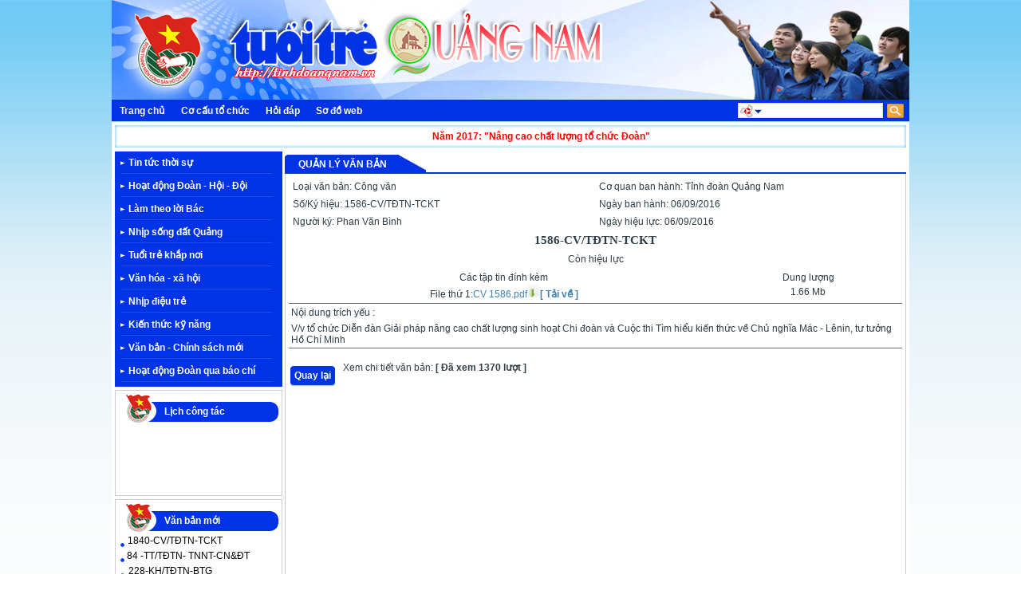

--- FILE ---
content_type: text/html; charset=utf-8
request_url: http://tinhdoanquangnam.qti.vn/Default.aspx?tabid=111&ni=1574
body_size: 36625
content:
<!DOCTYPE html PUBLIC "-//W3C//DTD XHTML 1.0 Transitional//EN" "http://www.w3.org/TR/xhtml1/DTD/xhtml1-transitional.dtd">
<html xml:lang="en-US" lang="en-US" xmlns="http://www.w3.org/1999/xhtml">
<head id="Head">
<!--**********************************************************************************-->
<!-- DotNetNuke� - http://www.dotnetnuke.com                                          -->
<!-- Copyright (c) 2002-2010                                                          -->
<!-- by DotNetNuke Corporation                                                        -->
<!--**********************************************************************************-->
<meta content="text/html; charset=UTF-8" http-equiv="Content-Type" /><meta content="text/javascript" http-equiv="Content-Script-Type" /><meta content="text/css" http-equiv="Content-Style-Type" /><meta id="MetaDescription" name="DESCRIPTION" content="Cổng thông tin điện tử Tỉnh đoàn Quảng Nam" /><meta id="MetaKeywords" name="KEYWORDS" content="Cổng thông tin điện tử Tỉnh đoàn Quảng Nam,DotNetNuke,DNN" /><meta id="MetaCopyright" name="COPYRIGHT" content="Copyright 2014 by QTI" /><meta id="MetaGenerator" name="GENERATOR" content="DotNetNuke " /><meta id="MetaAuthor" name="AUTHOR" content="Cổng thông tin điện tử Tỉnh đoàn Quảng Nam" /><meta name="RESOURCE-TYPE" content="DOCUMENT" /><meta name="DISTRIBUTION" content="GLOBAL" /><meta id="MetaRobots" name="ROBOTS" content="INDEX, FOLLOW" /><meta name="REVISIT-AFTER" content="1 DAYS" /><meta name="RATING" content="GENERAL" /><meta http-equiv="PAGE-ENTER" content="RevealTrans(Duration=0,Transition=1)" /><style id="StylePlaceholder" type="text/css"></style><link id="APortals__default_" rel="stylesheet" type="text/css" href="/Portals/_default/default.css" /><link id="APortals__default_Skins_TDQN_" rel="stylesheet" type="text/css" href="/Portals/_default/Skins/TDQN/skin.css" /><link id="APortals__default_Containers_TDQN_" rel="stylesheet" type="text/css" href="/Portals/_default/Containers/TDQN/container.css" /><link id="APortals__default_Containers_TDQN_Block_Center_css" rel="stylesheet" type="text/css" href="/Portals/_default/Containers/TDQN/Block_Center.css" /><link id="APortals__default_Containers_TDQN_Block_css" rel="stylesheet" type="text/css" href="/Portals/_default/Containers/TDQN/Block.css" /><link id="APortals_1_" rel="stylesheet" type="text/css" href="/Portals/1/portal.css" /><!--[if LT IE 7]><link id="IE6Minus" rel="stylesheet" type="text/css" href="/Portals/_default/Skins/TDQN/css/ie6skin.css" /><![endif]--><script type="text/javascript" src="/Resources/Shared/Scripts/jquery/jquery.min.js" ></script><link href="/Portals/_default/Skins/_default/WebControlSkin/Default/TabStrip.Default.css" rel="stylesheet" type="text/css" /><link href="/Portals/_default/Skins/_default/WebControlSkin/Default/RibbonBar/RibbonBar.Default.css" rel="stylesheet" type="text/css" /><link href="/Portals/_default/Skins/_default/WebControlSkin/Default/RibbonBar/TabStrip.Default.css" rel="stylesheet" type="text/css" /><link href="/WebResource.axd?d=FtzK9GHNRFR8c9QGefGe3-vS2-e1g-Gm_Nou-3S960vS59Iecf_JE-c9jmCrLjbTr8ujR8SoPb7dwG_CW-5egBkDMBmKgWpzG4D7YUWhzcQo2R7Bte-BLE8KEK13FJVj5AlZAw2&amp;t=634994810427603964" type="text/css" rel="stylesheet" class="Telerik_stylesheet" /><link href="/WebResource.axd?d=6ryd1tGgUDmV-nB2aym3GZ6XcSykLwDR_sXR9nqCP-XiNpg000OUNGpNfePTFjJyo4Qta_5eW-mAC7wPFhBZD3NEbZbfA40nSW4kF-qLsbI_-YFmZfdFNM09Pe3Pn9WiSTBbBvdspBCVIhn29Gp-lpo25t41&amp;t=634994810427603964" type="text/css" rel="stylesheet" class="Telerik_stylesheet" /><title>
	Cổng thông tin điện tử Tỉnh đoàn Quảng Nam > Quản trị > Văn bản
</title></head>
<body id="Body">
    <form name="Form" method="post" action="/Default.aspx?tabid=111&amp;ni=1574" onsubmit="javascript:return WebForm_OnSubmit();" id="Form" enctype="multipart/form-data">
<div>
<input type="hidden" name="__EVENTTARGET" id="__EVENTTARGET" value="" />
<input type="hidden" name="__EVENTARGUMENT" id="__EVENTARGUMENT" value="" />
<input type="hidden" name="__VIEWSTATE" id="__VIEWSTATE" value="/[base64]/[base64]/huqF0IMSR4buZbmcgxJBvw6BuIC0gSOG7mWkgLSDEkOG7mWk8L3NwYW4+PC9hPjwvbGk+PGxpPjxhIGhyZWY9Ii9EZWZhdWx0LmFzcHg/[base64]/[base64]/dGFiaWQ9MTM3Ij48c3BhbiBjbGFzcz0ibCI+PC9zcGFuPjxzcGFuIGNsYXNzPSJyIj48L3NwYW4+PHNwYW4gY2xhc3M9InQiPktp4bq/[base64]/[base64]/dGFiaWQ9MTExJk5pPTE3MjASNTk0IC0gUcSQL1TEkFROLVZQZAIED2QWAgICDxUCHy9EZWZhdWx0LmFzcHg/dGFiaWQ9MTExJk5pPTE3MjEZODMgLVRUL1TEkFROLSBUTk5ULUNOJsSQVGQCBQ8WAh8BaBYCAgEPDxYCHxMFJy9EZWZhdWx0LmFzcHg/[base64]/[base64]/[base64]/[base64]/[base64]/[base64]/[base64]/[base64]/IG3huqFjIEjhu5lpIG5naOG7iyBs4bqnbiB0aOG7qSA1IEJhbiBDaOG6pXAgaMOgbmggVHJ1bmcgxrDGoW5nIMSQ4bqjbmcga2jDs2EgWElJHxMFJi9EZWZhdWx0LmFzcHg/[base64]/[base64]/[base64]/[base64]/[base64]/[base64]/[base64]/[base64]/IGdp4bqjbmcgbOG7m3Agbmdo4buBIGjDoG4gxJFp4buHbiBjaG8gY8OhYyBo4buNYyB2acOqbiB0aHXhu5ljIGxhbyDEkeG7mW5nIG7DtG5nIHRow7RuIGNoxrBhIHF1YSDEkcOgbyB04bqhbyBuZ2jhu4EgY+G7p2EgeMOjIFF14bq/IEzGsHUuZGQCAw9kFgxmDxUBJi9EZWZhdWx0LmFzcHg/[base64]/DoG4gcmEgbeG6r3QgY2h1ecOqbiB0cmFuZyBraOG7n2kgbmdoaeG7h3AgdOG6oWkgxJHhu4thIGNo4buJOiBodHRwOi8va2hvaW5naGllcC50aW5oZG9hbnFuYW0udm4vZGQCBA9kFgxmDxUBJi9EZWZhdWx0LmFzcHg/[base64]/[base64]/[base64]" />
</div>

<script type="text/javascript">
//<![CDATA[
var theForm = document.forms['Form'];
if (!theForm) {
    theForm = document.Form;
}
function __doPostBack(eventTarget, eventArgument) {
    if (!theForm.onsubmit || (theForm.onsubmit() != false)) {
        theForm.__EVENTTARGET.value = eventTarget;
        theForm.__EVENTARGUMENT.value = eventArgument;
        theForm.submit();
    }
}
//]]>
</script>


<script src="/WebResource.axd?d=Urt0-LL-rkLR9dqAlfqbuyi9WVQLcgXuD34Nn0UQtTpwNbhHuZ33tZYT0fV-gl3FjG3KlakRYWQz3o_w0&amp;t=636271923297880478" type="text/javascript"></script>


<script src="/js/dnncore.js" type="text/javascript"></script>
<script src="/ScriptResource.axd?d=wIQ5YBKLqhpLStHyyK3fkdBU-GP2KMqLBFmP4TN_w6LxCIpKmZoKbvwKpdxCMXa58ZU3_1ppW0CqC-gsi-KYIb_FBdC-TuumzZiSZiDoDXYHJn3Z1wV4XWsJsahm4Dr5y2abivekGRPGT8Ve0&amp;t=477a62c1" type="text/javascript"></script>
<script src="/ScriptResource.axd?d=oVKQeKZHrovmJMHmSYc1MfEwJzdeHouhRzgndvobLCpNk1msbYJYExe6bZsFTSi1viT0fvutoyIcr0qEOjn84PVqkyftNTZF7hq7BZOVYg57nCUZ11qLCglplpjvj2sHelxXUUFzyzU01mEE_a-u0zNz4zY1&amp;t=3f4a792d" type="text/javascript"></script>
<script src="/ScriptResource.axd?d=GJUVm6xb2OGRzeLoOOaQudd6kd6CcWTk0GmskAUAFkJeOF_s0dN54a3ZKFF535Yo_6K1WNoSpEJH4Pl2r_JHx9Tb39mMTdGJJf3ofxvA8IWXTIm7LrgiGk5dEI2XV8NYXTO6F1gTNyR4FcKEVcmYj3TQvo1ZUDZFIWZlZw2&amp;t=3f4a792d" type="text/javascript"></script>
<script src="/js/dnn.js" type="text/javascript"></script>
<script src="/js/dnn.xml.js" type="text/javascript"></script>
<script src="/js/dnn.xml.jsparser.js" type="text/javascript"></script>
<script src="/js/dnn.xmlhttp.js" type="text/javascript"></script>
<script src="/js/dnn.xmlhttp.jsxmlhttprequest.js" type="text/javascript"></script>
<script src="/ScriptResource.axd?d=XaHoJ5sPfV6eURiAvkckuAsWO9xkmSPu-fy5Kr54xKagAnevna1B9DzMXW3VZ1WR20nwVfFeCjERlQ5i-L6XRGNWQsDhVLO6HQmmyO-f1C2JgVyehr2ra75FAws1&amp;t=ffffffffd2ef6ace" type="text/javascript"></script>
<script src="/ScriptResource.axd?d=QXuaFncxMrqp0nir-yewvDfs2tRh6gvsAzJw4abUQwCXahBSFbgVLPKBzsFpkMK7bvNfvtG10LeITXtSPGYlsLUO9BA4mOxlqd-mndfjpWVKvpQ_VrlCCVafU16DBVZvaJrXAA2&amp;t=ffffffffd2ef6ace" type="text/javascript"></script>
<script src="/ScriptResource.axd?d=4yQpT0vqAH22pJszQtagqFgIRSZ8jZ4m0T5v3ZJ5qcTO_B1sC68EXwZrAKJXZ7fJSOuL9WDOrrLBwGy7L0vY64zZNyrPIJFapQ88AeeZwznA1qNHDYeAhCMnwWpiNsV4wHfAnQ2&amp;t=ffffffffd2ef6ace" type="text/javascript"></script>
<script src="/ScriptResource.axd?d=EYZNXf965KynHqfXirRnXrZywYiPBJUEpSxR0f6uqc2phIPdIxwAU9XobB8INctwqgDDZh9LZzofQiBVZ-7-PzvY1PkT2dCG7k67WUuBBJz3BhbxHUa3pQSu-Z0Qlh4ovE_w4z4Wv8xBn7RnBmRH8C3TeRg1&amp;t=ffffffffd2ef6ace" type="text/javascript"></script>
<script src="/ScriptResource.axd?d=ng1EqtwaYXwjev5_MA7KAsTdnoEt2xKOatLXK8Y7eBtLFLNDGj6oaDBX-ja2FxiDh3fZQnY1JasO_AmCSWHNU-KuktknQ48pk5B9-_aEOZATzTCa2bzRnwYpFuPYXi4nTXUEiQ2&amp;t=ffffffffd2ef6ace" type="text/javascript"></script>
<script src="/ScriptResource.axd?d=qghovQvh9B2yZvSSrhNrb0q0iNnPw7_c82Lg6Ywno_pycau22h0dQHmSM5_cAvsBujwP94unH2yxmnzpQTTMH1bQ_KQTo0TVSUGIgJ-hyJyPE5YRiKTkXfkpCnnQc1GaHDQTNw2&amp;t=ffffffffd2ef6ace" type="text/javascript"></script>
<script type="text/javascript">
//<![CDATA[
function WebForm_OnSubmit() {
if (typeof(ValidatorOnSubmit) == "function" && ValidatorOnSubmit() == false) return false;
return true;
}
//]]>
</script>

<div>

	<input type="hidden" name="__VIEWSTATEGENERATOR" id="__VIEWSTATEGENERATOR" value="CA0B0334" />
</div><script type="text/javascript">
//<![CDATA[
Sys.WebForms.PageRequestManager._initialize('ScriptManager', document.getElementById('Form'));
Sys.WebForms.PageRequestManager.getInstance()._updateControls(['tdnn$ctr498$ViewVanBan_UP'], [], [], 90);
//]]>
</script>

        
        
<script language="javascript" src="/Portals/_default/Skins/TDQN//js/DateTime.js" type="text/javascript"></script>
<script language="javascript" type="text/javascript">
    setInterval("ShowTime()", 1000);
</script>

<div id="s_wrap_main">
  <div id="s_wrap_sub">
    <div class="template_style">
      <div class="cpanel_left">
        <div class="cpanel_right">
          <div id="dnn_ControlPanel"> 

</div>
        </div>
      </div>
      <div class="qti-header">
        <div class="qti-header-inner">
         
        </div>
      </div>
      <div class="menu_left">
        <div class="menu_right">
          <div class="menu_bg">
            <div class="menu_style">
              <ul>
                <li><a href="/">Trang chủ</a></li>
                <li><a href="/Default.aspx?tabid=128">Cơ cấu tổ chức</a>                
                </li>
                <li><a href="/Default.aspx?tabid=116">Hỏi đáp</a>                
                </li>
                <li><a href="/Default.aspx?tabid=117">Sơ đồ web</a>                
                </li>
              </ul>
            </div>
            <div class="search_style">
              <div class="search_bg">
                

<div id="dnn_dnnSEARCH_DropDownSearch" class="SearchContainer">
  <div class="SearchBorder">
  <div id="SearchIcon" class="SearchIcon" onclick="document.getElementById('SearchChoices').style.display='block'" >
    <img id="dnn_dnnSEARCH_downArrow" title="Select the search type" src="/images/action.gif" alt="Select the search type" style="border-width:0px;" />
  </div>
  <input name="dnn$dnnSEARCH$txtSearchNew" type="text" maxlength="255" id="dnn_dnnSEARCH_txtSearchNew" class="SearchTextBox" onkeydown="return __dnn_KeyDown('13', 'javascript:__doPostBack(%27dnn$dnnSEARCH$cmdSearchNew%27,%27%27)', event);" />&nbsp;
  <ul id="SearchChoices">
    <li id="SearchIconSite">Site</li>
    <li id="SearchIconWeb">Web</li>
  </ul>
  </div>
  <a id="dnn_dnnSEARCH_cmdSearchNew" class="ServerSkinWidget" href="javascript:__doPostBack('dnn$dnnSEARCH$cmdSearchNew','')"><img src="/Portals/_default/Skins/TDQN/images/search.png" border="0" alt="Search" /></a>
</div>

              </div>
            </div>
            <div class="clear_float"> </div>
          </div>
        </div>
      </div>
     
    <div class="hha-wap">
      <div class="center_bg">
        <div class="left_bg">
          <div class="right_bg">
            <div class="content_pad">
              <div class="content_width">             
      <div id="dnn_ChuChay" class="chaomung"> <a name="549"></a>
<div class="c_container c_head_red" style="margin: 0; padding: 0; margin-bottom:0px;">

    <div class="head_title">
        </div>
    <div class="c_content-noTitle">
        <div id="dnn_ctr549_ContentPane" class="Normal c_contentpane" style="padding:0; text-align:left;">
        <!-- Start_Module_549 --><div id="dnn_ctr549_ModuleContent" class="DNN_HTMLContent">
	<div id="dnn_ctr549_HtmlModule_lblContent" class="Normal">
	<marquee height="100%" direction="left" scrollamount="3" onmouseover="this.scrollAmount=0" onmouseout="this.scrollAmount=3" style="height: 100%;">
<p style="color: red; margin-bottom: 1px;"><strong>Năm 2017: "N&acirc;ng cao chất lượng tổ chức Đo&agrave;n"&nbsp;</strong></p>
</marquee>
</div>

</div><!-- End_Module_549 --></div>
    </div>
    <div class="c_footer" style="margin:0 !important;">
        
        
        
        
    </div>
</div>
</div>   
                <div class="ndchinh" style="width:100%;">
                  <div class="ndchinh-inner">
                   
                   
                    <div class="duy-swap">
                      <div class="ha-left">
                        <div class="ha-left-inner">
                          <div class="menu-doc">                         
                            <div class="yte-box yte-vmenublock">
    <div class="yte-box-body yte-vmenublock-body">
<div class="yte-box yte-vmenublockcontent">
    <div class="yte-box-body yte-vmenublockcontent-body">
<ul class="yte-vmenu"><li><a href="/Default.aspx?tabid=129"><span class="l"></span><span class="r"></span><span class="t">Tin tức thời sự</span></a></li><li><a href="/Default.aspx?tabid=130"><span class="l"></span><span class="r"></span><span class="t">Hoạt động Đoàn - Hội - Đội</span></a></li><li><a href="/Default.aspx?tabid=131"><span class="l"></span><span class="r"></span><span class="t">Làm theo lời Bác</span></a></li><li><a href="/Default.aspx?tabid=132"><span class="l"></span><span class="r"></span><span class="t">Nhịp sống đất Quảng</span></a></li><li><a href="/Default.aspx?tabid=133"><span class="l"></span><span class="r"></span><span class="t">Tuổi trẻ khắp nơi</span></a></li><li><a href="/Default.aspx?tabid=135"><span class="l"></span><span class="r"></span><span class="t">Văn hóa - xã hội</span></a></li><li><a href="/Default.aspx?tabid=136"><span class="l"></span><span class="r"></span><span class="t">Nhịp điệu trẻ</span></a></li><li><a href="/Default.aspx?tabid=137"><span class="l"></span><span class="r"></span><span class="t">Kiến thức kỹ năng</span></a></li><li><a href="/Default.aspx?tabid=139"><span class="l"></span><span class="r"></span><span class="t">Văn bản - Chính sách mới</span></a></li><li><a href="/Default.aspx?tabid=141"><span class="l"></span><span class="r"></span><span class="t">Hoạt động Đoàn qua báo chí</span></a></li>
	
	
	
	</ul>

		<div class="cleared"></div>
    </div>
</div>

		<div class="cleared"></div>
    </div>
</div>
                           
                          </div>  
<div id="dnn_L1" class="DNNEmptyPane"> </div>
                    <div id="dnn_L2"> <a name="589"></a>
<div class="c_container c_block" style="margin: 0px; padding:0; border: 1px solid #ccc; margin-top:4px;">
<div style="padding:4px;">
        <div class="block-right">
            <div class="block-left">
                <div class="block-center">
                    <div class="c_actions">
                        
                    </div>
                    <div class="c-title-qti">
                        <span id="dnn_ctr589_dnnTITLE_lblTitle" class="TitleHead">Lịch công tác</span>



                    </div>
                    <div class="clear_float">
                    </div>
                </div>
            </div>
        </div>
    <div class="c_content c-block-qti">
        <div id="dnn_ctr589_ContentPane" class="Normal c_contentpane">
        <!-- Start_Module_589 --><div id="dnn_ctr589_ModuleContent" class="Tai_LichCongTacMoiContent">
	

<style type="text/css">
.lihinh{
margin-top:5px;
}
.Tai_LichCongTacMoiContent a{
color:#000;
text-decoration:none;
}
.Tai_LichCongTacMoiContent a:hover{
color:#000;
text-decoration:underline;
}
</style>
<div>
<div class="lctlsContainer">
    <a href="/Default.aspx?tabid=112"><div class="lctlsTop"></div></a>
    <div class="lctmain ul_content_right_sidebar">
        <div id="dnn_ctr589_ViewLichCongTacMoi_rot_LichCongTac" class="RadRotator RadRotator_Default" style="height:80px;width:100%;">
		<!-- 2011.1.519.35 --><div class="rrRelativeWrapper">
			<div class="rrClipRegion">
				<ul class="rrItemsList">
					<li></li>
				</ul>
			</div><a class="rrButton rrButtonUp" href="javascript:void(0);">&nbsp;</a><a class="rrButton rrButtonLeft" href="javascript:void(0);">&nbsp;</a><a class="rrButton rrButtonRight" href="javascript:void(0);">&nbsp;</a><a class="rrButton rrButtonDown" href="javascript:void(0);">&nbsp;</a>
		</div><input id="dnn_ctr589_ViewLichCongTacMoi_rot_LichCongTac_ClientState" name="dnn_ctr589_ViewLichCongTacMoi_rot_LichCongTac_ClientState" type="hidden" />
	</div>
    </div>
    <div class="lctlsBottom">
    </div>
</div>
</div>

</div><!-- End_Module_589 --></div>
    </div>
    <div class="c_footer">
        
        
        
    </div>
    </div>
</div>
</div>
                    <div id="dnn_L3"> <a name="592"></a>
<div class="c_container c_block" style="margin: 0px; padding:0; border: 1px solid #ccc; margin-top:4px;">
<div style="padding:4px;">
        <div class="block-right">
            <div class="block-left">
                <div class="block-center">
                    <div class="c_actions">
                        
                    </div>
                    <div class="c-title-qti">
                        <span id="dnn_ctr592_dnnTITLE_lblTitle" class="TitleHead">Văn bản mới</span>



                    </div>
                    <div class="clear_float">
                    </div>
                </div>
            </div>
        </div>
    <div class="c_content c-block-qti">
        <div id="dnn_ctr592_ContentPane" class="Normal c_contentpane">
        <!-- Start_Module_592 --><div id="dnn_ctr592_ModuleContent" class="Tai_VanBanMoi3Content">
	
<style type="text/css">
.lihinhvb{
margin-top:10px;
}
.Tai_VanBanMoi3Content a{
color:#000;
text-decoration:none;
}
.Tai_VanBanMoi3Content a:hover{
color:#000;
text-decoration:underline;
}
</style>
<div>
<div class="vblsContainer">
    <a href="default.aspx?tabid=111"><div class="vblsTop"></div></a>
    <div class="vbmain">
        <div id="dnn_ctr592_ViewVanBanMoi_rot_VanBan" class="RadRotator RadRotator_Default" style="height:120px;width:100%;">
		<div class="rrRelativeWrapper">
			<div class="rrClipRegion">
				<ul class="rrItemsList">
					<li class="rrItem"><div id="dnn_ctr592_ViewVanBanMoi_rot_VanBan_i0">
						
                <div class="vbresults">
                    <table class="vbrTable" width="100%">
                        <tr>
						<td valign="top"><img id="dnn_ctr592_ViewVanBanMoi_rot_VanBan_i0_img_TinKhac0" class="lihinhvb" src="/images/bg_li.png" style="width:5px;border-width:0px;" />   </td>
                            <td valign="top" style="text-align:left;"><a href='/Default.aspx?tabid=111&Ni=1722'>1840-CV/TĐTN-TCKT</a>
                            </td>
                        </tr>
                    </table>
                </div>
            
					</div></li><li class="rrItem"><div id="dnn_ctr592_ViewVanBanMoi_rot_VanBan_i1">
						
                <div class="vbresults">
                    <table class="vbrTable" width="100%">
                        <tr>
						<td valign="top"><img id="dnn_ctr592_ViewVanBanMoi_rot_VanBan_i1_img_TinKhac0" class="lihinhvb" src="/images/bg_li.png" style="width:5px;border-width:0px;" />   </td>
                            <td valign="top" style="text-align:left;"><a href='/Default.aspx?tabid=111&Ni=1723'>84 -TT/TĐTN- TNNT-CN&ĐT</a>
                            </td>
                        </tr>
                    </table>
                </div>
            
					</div></li><li class="rrItem"><div id="dnn_ctr592_ViewVanBanMoi_rot_VanBan_i2">
						
                <div class="vbresults">
                    <table class="vbrTable" width="100%">
                        <tr>
						<td valign="top"><img id="dnn_ctr592_ViewVanBanMoi_rot_VanBan_i2_img_TinKhac0" class="lihinhvb" src="/images/bg_li.png" style="width:5px;border-width:0px;" />   </td>
                            <td valign="top" style="text-align:left;"><a href='/Default.aspx?tabid=111&Ni=1719'>228-KH/TĐTN-BTG</a>
                            </td>
                        </tr>
                    </table>
                </div>
            
					</div></li><li class="rrItem"><div id="dnn_ctr592_ViewVanBanMoi_rot_VanBan_i3">
						
                <div class="vbresults">
                    <table class="vbrTable" width="100%">
                        <tr>
						<td valign="top"><img id="dnn_ctr592_ViewVanBanMoi_rot_VanBan_i3_img_TinKhac0" class="lihinhvb" src="/images/bg_li.png" style="width:5px;border-width:0px;" />   </td>
                            <td valign="top" style="text-align:left;"><a href='/Default.aspx?tabid=111&Ni=1720'>594 - QĐ/TĐTN-VP</a>
                            </td>
                        </tr>
                    </table>
                </div>
            
					</div></li><li class="rrItem"><div id="dnn_ctr592_ViewVanBanMoi_rot_VanBan_i4">
						
                <div class="vbresults">
                    <table class="vbrTable" width="100%">
                        <tr>
						<td valign="top"><img id="dnn_ctr592_ViewVanBanMoi_rot_VanBan_i4_img_TinKhac0" class="lihinhvb" src="/images/bg_li.png" style="width:5px;border-width:0px;" />   </td>
                            <td valign="top" style="text-align:left;"><a href='/Default.aspx?tabid=111&Ni=1721'>83 -TT/TĐTN- TNNT-CN&ĐT</a>
                            </td>
                        </tr>
                    </table>
                </div>
            
					</div></li>
				</ul>
			</div><a class="rrButton rrButtonUp" href="javascript:void(0);">&nbsp;</a><a class="rrButton rrButtonLeft" href="javascript:void(0);">&nbsp;</a><a class="rrButton rrButtonRight" href="javascript:void(0);">&nbsp;</a><a class="rrButton rrButtonDown" href="javascript:void(0);">&nbsp;</a>
		</div><input id="dnn_ctr592_ViewVanBanMoi_rot_VanBan_ClientState" name="dnn_ctr592_ViewVanBanMoi_rot_VanBan_ClientState" type="hidden" />
	</div>
    </div>
    <div class="vblsBottom">
    </div>
</div>
</div>

</div><!-- End_Module_592 --></div>
    </div>
    <div class="c_footer">
        
        
        
    </div>
    </div>
</div>
</div>
                    <div id="dnn_L4"> <a name="593"></a>
<div class="c_container c_block" style="margin: 0px; padding:0; border: 1px solid #ccc; margin-top:4px;">
<div style="padding:4px;">
        <div class="block-right">
            <div class="block-left">
                <div class="block-center">
                    <div class="c_actions">
                        
                    </div>
                    <div class="c-title-qti">
                        <span id="dnn_ctr593_dnnTITLE_lblTitle" class="TitleHead">Thông tin thời tiết</span>



                    </div>
                    <div class="clear_float">
                    </div>
                </div>
            </div>
        </div>
    <div class="c_content c-block-qti">
        <div id="dnn_ctr593_ContentPane" class="Normal c_contentpane">
        <!-- Start_Module_593 --><div id="dnn_ctr593_ModuleContent" class="Tai_WeatherContent">
	


</div><!-- End_Module_593 --></div>
    </div>
    <div class="c_footer">
        
        
        
    </div>
    </div>
</div>
</div>
                    <div id="dnn_L5"> <a name="594"></a>
<div class="c_container c_block" style="margin: 0px; padding:0; border: 1px solid #ccc; margin-top:4px;">
<div style="padding:4px;">
        <div class="block-right">
            <div class="block-left">
                <div class="block-center">
                    <div class="c_actions">
                        
                    </div>
                    <div class="c-title-qti">
                        <span id="dnn_ctr594_dnnTITLE_lblTitle" class="TitleHead">Thống kê truy cập</span>



                    </div>
                    <div class="clear_float">
                    </div>
                </div>
            </div>
        </div>
    <div class="c_content c-block-qti">
        <div id="dnn_ctr594_ContentPane" class="Normal c_contentpane">
        <!-- Start_Module_594 --><div id="dnn_ctr594_ModuleContent" class="Tai_LuotTruyCapContent">
	<span id="dnn_ctr594_ViewLuotTruyCap_lbl"><div style="width:100%; height:32px;text-align: center;"><img width="180px" height="32px" src="/QTIUpload/LuotTruyCap11.gif" /></div></span>
<span id="dnn_ctr594_ViewLuotTruyCap_A"></span>


</div><!-- End_Module_594 --></div>
    </div>
    <div class="c_footer">
        
        
        
    </div>
    </div>
</div>
</div>
                    <div id="dnn_L6" class="DNNEmptyPane"> </div>
                    <div id="dnn_L7" class="DNNEmptyPane"> </div>
                    <div id="dnn_L8" class="DNNEmptyPane"> </div>
                    <div id="dnn_L9" class="DNNEmptyPane"> </div>
                    <div id="dnn_L10" class="DNNEmptyPane"> </div>
                    <div id="dnn_L11" class="DNNEmptyPane"> </div>
                    <div id="dnn_L12" class="DNNEmptyPane"> </div>
                    <div id="dnn_L13" class="DNNEmptyPane"> </div>
                    <div id="dnn_L14" class="DNNEmptyPane"> </div>						  
                        </div>
                      </div>
                      <div class="duy-right" style="width:779px">
                        <div class="duy-right-inner">
                <div id="dnn_ContentPane" class="ContentPane"> <a name="498"></a>
<div class="c_container c_block_center" style="margin: 0px; padding-bottom:0px; margin-top:4px;">
        <div class="block-giua-right">
            <div class="block-giua-left">
                <div class="block-giua-center">
                    <div class="c_actions">
                        
                    </div>
                    <div class="c-giua-title-qti">
                        <span id="dnn_ctr498_dnnTITLE_lblTitle" class="TitleHead">Quản lý văn bản</span>



                    </div>
                    <div class="c-giua-title-qti-cuoi"></div>
                    <div class="clear_float">
                    </div>
                </div>
            </div>
        </div>
    <div class="c_content c-giua-block-qti">
        <div id="dnn_ctr498_ContentPane" class="Normal c_contentpane">
        <!-- Start_Module_498 --><div id="dnn_ctr498_ModuleContent" class="Tai_VanBan3Content">
	<div id="dnn_ctr498_ViewVanBan_UP">
		

<style type="text/css">
hr {
    border-color: #CCCCCC -moz-use-text-color -moz-use-text-color;
    border-style: solid none none;
    border-width: 1px 0 0;
    height: 1px;
}
.XemTai
{
	color:#000099;
	}
</style>
<div id="dnn_ctr498_ViewVanBan_DivControls">



<div id="dnn_ctr498_ViewVanBan_divDetail">
    <table style="width:100%"<tr><td style="width:50%"><div class="pvtRowsHeight" width="100%">Loại văn bản: Công văn</div></td><td style="width:50%"><div class="pvtRowsHeight" width="100%">Cơ quan ban hành: Tỉnh đoàn Quảng Nam</div></td></tr><tr><td style="width:50%"><div class="pvtRowsHeight" width="100%">Số/Ký hiệu: 1586-CV/TĐTN-TCKT</div></td><td style="width:50%"><div class="pvtRowsHeight" width="100%">Ngày ban hành: 06/09/2016</div></td></tr><tr><td style="width:50%"><div class="pvtRowsHeight" width="100%">Người ký: Phan Văn Bình</div></td><td style="width:50%"><div class="pvtRowsHeight" width="100%">Ngày hiệu lực: 06/09/2016</div></td></tr><tr><td colspan="2" style="text-align:center; font-weight:bold;"><div class="pvtRowsHeight" width="100%"><span class="FontBold">1586-CV/TĐTN-TCKT</span></div></td></tr><tr><td colspan="2" style="text-align:center"><div class="pvtRowsHeight" width="100%"><span class="pvtFontMo">Còn hiệu lực</span></div></td></tr></table>
    <div style=""100%">
    <table style="width:100%">
        <tr>
            <td style="text-align:center">
                
                <table style='width:100%'><tr><td>Các tập tin đính kèm</td><td>Dung lượng</td></tr><tr><td style='width:70%'>File thứ 1:<a title='Click vào để tải' href="QTIUpload\VanBan3\CV 1586.pdf"/>CV 1586.pdf<img src='/QTIImages/Download.png'  /><b>[ Tải về ]</b></a></td><td>1.66 Mb</td></tr></table>

            </td>
        </tr>
    </table>
    </div>
    <hr style="width:100%"></hr><div class="pvtRowsHeight" width="100%"><span class="pvtFontMo">Nội dung trích yếu : </span></div><div class="pvtRowsHeight" width="100%">V/v tổ chức Diễn đàn Giải pháp nâng cao chất lượng sinh hoạt Chi đoàn và Cuộc thi Tìm hiểu kiến thức về Chủ nghĩa Mác - Lênin, tư tưởng Hồ Chí Minh</div><hr style="width:100%"></hr><br />
    <table style="width:100%"<tr><td>Xem chi tiết văn bản: <span style="font-weight:bold">[ Đã xem 1370 lượt ]</span><a class="qti-button" href="/Default.aspx?tabid=111">Quay lại</a></td></tr><tr><td><object width="100%" height="632" classid="clsid:d27cdb6e-ae6d-11cf-96b8-444553540000" codebase="http://download.macromedia.com/pub/shockwave/cabs/flash/swflash.cab#version=10,0,32,18"><param value="/QTIUpload/VanBan3/Flash/201696/FlashDoc.swf" name="src"><param value="transparent" name="wmode"><param value="/" name="base" > <param value="vanban.swf" name="name"><embed width="100%" height="632" type="application/x-shockwave-flash" src="/QTIUpload/VanBan3/Flash/201696/FlashDoc.swf" wmode="transparent" base="/" name="vanban.swf"></object></td></tr></table>
</div>
</div>
<div id="dnn_ctr498_ViewVanBan_btn" style="width:100%">
    
    
    
    
    
	
	<a id="dnn_ctr498_ViewVanBan_lnk_back" class="qti-button" href="/Default.aspx?tabid=111">Quay lại</a>
</div>
	</div><div id="dnn_ctr498_ViewVanBan_UP_Prog" style="display:none;">
		<img src="/images/progressbar.gif" alt="ProgressBar" style="border-width:0px;" />
	</div>
</div><!-- End_Module_498 --></div>
    </div>
    <div class="c_footer">
        
        
        
    </div>
</div>
</div>
                    <div class="clear_float"></div>
                          
                        </div>
                      </div>
                      <div class="clear_float"></div>
                    </div>
                   
                  </div>
                </div>
                <div class="ha-right" style="display:none;">
                  <div class="ha-right-inner">
                    <div id="dnn_R1"> <a name="555"></a>
<div class="c_container c_head_red" style="margin: 0px; padding:0; border: 1px solid #ccc; height:364px;">
<div style="padding:4px;">
    <div class="head_title">           
        </div>
    <div class="c_content-noTitle">
        <div id="dnn_ctr555_ContentPane" class="Normal c_contentpane" style="padding:0; text-align:left;">
        <!-- Start_Module_555 --><div id="dnn_ctr555_ModuleContent" class="News_TinMoiVaTinDocNhieuContent">
	

<script src="../DesktopModules/News_TinMoiVaTinDocNhieu/News2/content_tabs.js" type="text/javascript"></script>
<link href="../DesktopModules/News_TinMoiVaTinDocNhieu/News2/layout.css" rel="stylesheet" type="text/css" />

<STYLE>
.tt
{
	font-family:Tahoma,Arial,Times New Roman;
	font-family:10pt;
}
 @media screen and (-webkit-min-device-pixel-ratio:0) {
    .dacbiet
    {
    padding-top:7px !important;
    }
}
</STYLE>

	<div id="home-featured-news-link-list">
		<ul id="home-featured-content-tabs">
			<li><a class="active" href="javascript:featured_news_tab_switch('tab_tin_nong', 'home-hot-news');" id="tab_tin_nong">Tin mới</a></li>
			<li><a class="" href="javascript:featured_news_tab_switch('tab_tin_moi', 'home-newest-news');" id="tab_tin_moi">Tin đọc nhiều</a></li>
		</ul>		
		<div id="home-hot-news">
			<ul class="home-featured-news-list">
			<div id="dnn_ctr555_Tin_New_Top_pn_TinMoi" style="width:100%;overflow:auto;">
		
     
		<table id="dnn_ctr555_Tin_New_Top_dtl_TinMoi" class="tt" cellspacing="0" border="0" style="width:100%;border-collapse:collapse;">
			<tr>
				<td>            
                <table class="tt">
                    <tr>
                        <td style="width:60px;padding-top:0px" class="dacbiet"  valign="top" >
                            <a href='/Default.aspx?tabid=109&NewsViews=4304' style="border:1px;">
                    
                                <img id="dnn_ctr555_Tin_New_Top_dtl_TinMoi_ctl00_img_Tr" src="/images/bg_li.png" style="border-width:0px;" />
                    
                    </a>
                        </td>
                        <td style="width:100%;text-align:justify;;line-height:1.5" align="left" valign="top">
                                                        <a id="dnn_ctr555_Tin_New_Top_dtl_TinMoi_ctl00_lbl_TieuDeNew" href="/Default.aspx?tabid=109&amp;NewsViews=4304">Tuổi trẻ Hiệp Đức lắp đặt điểm vui chơi cho thiếu nhi</a>
                        
                        </td>
                    </tr>
                </table>
            </td>
			</tr><tr>
				<td>            
                <table class="tt">
                    <tr>
                        <td style="width:60px;padding-top:0px" class="dacbiet"  valign="top" >
                            <a href='/Default.aspx?tabid=109&NewsViews=4303' style="border:1px;">
                    
                                <img id="dnn_ctr555_Tin_New_Top_dtl_TinMoi_ctl01_img_Tr" src="/images/bg_li.png" style="border-width:0px;" />
                    
                    </a>
                        </td>
                        <td style="width:100%;text-align:justify;;line-height:1.5" align="left" valign="top">
                                                        <a id="dnn_ctr555_Tin_New_Top_dtl_TinMoi_ctl01_lbl_TieuDeNew" href="/Default.aspx?tabid=109&amp;NewsViews=4303">Bế mạc Hội nghị lần thứ 5 Ban Chấp hành Trung ương Đảng khóa XII</a>
                        
                        </td>
                    </tr>
                </table>
            </td>
			</tr><tr>
				<td>            
                <table class="tt">
                    <tr>
                        <td style="width:60px;padding-top:0px" class="dacbiet"  valign="top" >
                            <a href='/Default.aspx?tabid=109&NewsViews=4302' style="border:1px;">
                    
                                <img id="dnn_ctr555_Tin_New_Top_dtl_TinMoi_ctl02_img_Tr" src="/images/bg_li.png" style="border-width:0px;" />
                    
                    </a>
                        </td>
                        <td style="width:100%;text-align:justify;;line-height:1.5" align="left" valign="top">
                                                        <a id="dnn_ctr555_Tin_New_Top_dtl_TinMoi_ctl02_lbl_TieuDeNew" href="/Default.aspx?tabid=109&amp;NewsViews=4302">Phước Sơn: Kiếm tra Công tác Đội và phong trào thanh thiếu nhi năm học 2016 - 2017</a>
                        
                        </td>
                    </tr>
                </table>
            </td>
			</tr><tr>
				<td>            
                <table class="tt">
                    <tr>
                        <td style="width:60px;padding-top:0px" class="dacbiet"  valign="top" >
                            <a href='/Default.aspx?tabid=109&NewsViews=4301' style="border:1px;">
                    
                                <img id="dnn_ctr555_Tin_New_Top_dtl_TinMoi_ctl03_img_Tr" src="/images/bg_li.png" style="border-width:0px;" />
                    
                    </a>
                        </td>
                        <td style="width:100%;text-align:justify;;line-height:1.5" align="left" valign="top">
                                                        <a id="dnn_ctr555_Tin_New_Top_dtl_TinMoi_ctl03_lbl_TieuDeNew" href="/Default.aspx?tabid=109&amp;NewsViews=4301">Hãy lên tiếng phòng chống bạo lực, xâm hại trẻ em năm 2017</a>
                        
                        </td>
                    </tr>
                </table>
            </td>
			</tr><tr>
				<td>            
                <table class="tt">
                    <tr>
                        <td style="width:60px;padding-top:0px" class="dacbiet"  valign="top" >
                            <a href='/Default.aspx?tabid=109&NewsViews=4299' style="border:1px;">
                    
                                <img id="dnn_ctr555_Tin_New_Top_dtl_TinMoi_ctl04_img_Tr" src="/images/bg_li.png" style="border-width:0px;" />
                    
                    </a>
                        </td>
                        <td style="width:100%;text-align:justify;;line-height:1.5" align="left" valign="top">
                                                        <a id="dnn_ctr555_Tin_New_Top_dtl_TinMoi_ctl04_lbl_TieuDeNew" href="/Default.aspx?tabid=109&amp;NewsViews=4299">Phước  Sơn: Hoàn thành Đại hội đoàn cấp cơ sở, nhiệm kỳ 2017-2022</a>
                        
                        </td>
                    </tr>
                </table>
            </td>
			</tr><tr>
				<td>            
                <table class="tt">
                    <tr>
                        <td style="width:60px;padding-top:0px" class="dacbiet"  valign="top" >
                            <a href='/Default.aspx?tabid=109&NewsViews=4298' style="border:1px;">
                    
                                <img id="dnn_ctr555_Tin_New_Top_dtl_TinMoi_ctl05_img_Tr" src="/images/bg_li.png" style="border-width:0px;" />
                    
                    </a>
                        </td>
                        <td style="width:100%;text-align:justify;;line-height:1.5" align="left" valign="top">
                                                        <a id="dnn_ctr555_Tin_New_Top_dtl_TinMoi_ctl05_lbl_TieuDeNew" href="/Default.aspx?tabid=109&amp;NewsViews=4298">Tuổi trẻ Phú Ninh phát động hội thi Tin học trẻ</a>
                        
                        </td>
                    </tr>
                </table>
            </td>
			</tr><tr>
				<td>            
                <table class="tt">
                    <tr>
                        <td style="width:60px;padding-top:0px" class="dacbiet"  valign="top" >
                            <a href='/Default.aspx?tabid=109&NewsViews=4297' style="border:1px;">
                    
                                <img id="dnn_ctr555_Tin_New_Top_dtl_TinMoi_ctl06_img_Tr" src="/images/bg_li.png" style="border-width:0px;" />
                    
                    </a>
                        </td>
                        <td style="width:100%;text-align:justify;;line-height:1.5" align="left" valign="top">
                                                        <a id="dnn_ctr555_Tin_New_Top_dtl_TinMoi_ctl06_lbl_TieuDeNew" href="/Default.aspx?tabid=109&amp;NewsViews=4297">Phát động Cuộc thi “Ý tưởng khởi nghiệp đổi mới sáng tạo”</a>
                        
                        </td>
                    </tr>
                </table>
            </td>
			</tr><tr>
				<td>            
                <table class="tt">
                    <tr>
                        <td style="width:60px;padding-top:0px" class="dacbiet"  valign="top" >
                            <a href='/Default.aspx?tabid=109&NewsViews=4296' style="border:1px;">
                    
                                <img id="dnn_ctr555_Tin_New_Top_dtl_TinMoi_ctl07_img_Tr" src="/images/bg_li.png" style="border-width:0px;" />
                    
                    </a>
                        </td>
                        <td style="width:100%;text-align:justify;;line-height:1.5" align="left" valign="top">
                                                        <a id="dnn_ctr555_Tin_New_Top_dtl_TinMoi_ctl07_lbl_TieuDeNew" href="/Default.aspx?tabid=109&amp;NewsViews=4296">Thanh niên Tam Kỳ ra quân dọn vệ sinh biển Tam Thanh</a>
                        
                        </td>
                    </tr>
                </table>
            </td>
			</tr>
		</table>
     
		
	</div>		
	</ul>
		</div>		
		<div id="home-newest-news">
			<ul class="home-featured-news-list">
			<div id="dnn_ctr555_Tin_New_Top_pn_TinTop" style="width:100%;overflow:auto;">
			
             
	
             
		
	</div>			
	</ul>
		</div>				
	</div>

</div><!-- End_Module_555 --></div>
    </div>
    <div class="c_footer">
     
        
        
        
    </div>
    </div>
</div>
</div>
					<div id="dnn_R1A"> <a name="602"></a>
<div class="c_container c_head_red" style="margin: 0; padding: 0; margin-bottom:0px;">

    <div class="head_title">
        </div>
    <div class="c_content-noTitle">
        <div id="dnn_ctr602_ContentPane" class="Normal c_contentpane" style="padding:0; text-align:left;">
        <!-- Start_Module_602 --><div id="dnn_ctr602_ModuleContent" class="DNN_HTMLContent">
	<div id="dnn_ctr602_HtmlModule_lblContent" class="Normal">
	<a href="/qoffice"><img alt="" style="margin-top: 4px;" src="/Portals/1/qoffice.png" /></a>
<div style="text-align: center;"><br />
</div>
</div>

</div><!-- End_Module_602 --></div>
    </div>
    <div class="c_footer" style="margin:0 !important;">
        
        
        
        
    </div>
</div>
</div>
                    <div id="dnn_R2"> <a name="556"></a>
<div class="c_container c_block" style="margin: 0px; padding:0; border: 1px solid #ccc; margin-top:4px;">
<div style="padding:4px;">
        <div class="block-right">
            <div class="block-left">
                <div class="block-center">
                    <div class="c_actions">
                        
                    </div>
                    <div class="c-title-qti">
                        <span id="dnn_ctr556_dnnTITLE_lblTitle" class="TitleHead"><a href="Default.aspx?tabid=119" style="color:#fff; font-weight:bold">Truyền hình Thanh niên</a></span>



                    </div>
                    <div class="clear_float">
                    </div>
                </div>
            </div>
        </div>
    <div class="c_content c-block-qti">
        <div id="dnn_ctr556_ContentPane" class="Normal c_contentpane">
        <!-- Start_Module_556 --><div id="dnn_ctr556_ModuleContent" class="TCT_VideoMoiContent">
	
<script type='text/javascript' src='DesktopModules/TCT_VideoMoi/jwplayer.js'></script>
<link href="../../imagesTai/CSS/TaiCSS.css" rel="stylesheet" type="text/css" />

<script type="text/javascript">
    function playmoi(AudioFile) {
        document.getElementById("mediamoi").url = AudioFile;
        s = '<embed type="application/x-shockwave-flash" allowscriptaccess="mone" height="200" width="262" src="DesktopModules/TCT_VideoMoi/player.swf?file=' + AudioFile + '&amp;autostart=true"></embed>';
        document.getElementById('mediamoi').innerHTML = s;
    }

    function openfirst(AudioFile) {
        document.getElementById("mediamoi").url = AudioFile;
        s = '<embed type="application/x-shockwave-flash" allowscriptaccess="mone" height="200" width="262" src="DesktopModules/TCT_VideoMoi/player.swf?file=' + AudioFile + '&amp;autostart=false"></embed>';
        document.getElementById('mediamoi').innerHTML = s;
        
    }
</script>


<div id="mediamoi" style="text-align: center">
    <embed type="application/x-shockwave-flash" allowscriptaccess="none" height="300" width="262" src="DesktopModules/TCT_VideoMoi/player.swf?file=dsd.flv&amp;autostart=true" ></embed>
    
</div>






<script>openfirst('https://youtu.be/EA4TOgKvBSs');
            jwplayer('mediamoi').setup({
            'flashplayer': 'DesktopModules/TCT_VideoMoi/player.swf',
            'id': 'playerID',
            'height': '200',
            'width': '262',
            'file': 'https://youtu.be/EA4TOgKvBSs',
            'allowfullscreen': 'true',
            'image': 'DesktopModules/TCT_VideoMoi/hinhdaidien.png'
        });</script>
<!-- content start -->
    <div id="dnn_ctr556_ViewVideoMoi_grVideo" style="width:100%;line-height:16px; font-size:11px;">

	<table cellspacing="0" border="0" id="dnn_ctr556_ViewVideoMoi_grVideo_ctl00" style="table-layout:auto;empty-cells:show;">
	<colgroup>
		<col  />
	</colgroup>
<thead>
		<tr style="display:none;">
			<th scope="col">Tên Video</th>
		</tr>
	</thead><tbody>
	<tr id="dnn_ctr556_ViewVideoMoi_grVideo_ctl00__0">
		<td>
                        * <a id="dnn_ctr556_ViewVideoMoi_grVideo_ctl00_ctl04_lnkTenVideo" onclick="playmoi('https://youtu.be/EA4TOgKvBSs')" style="color: #195F9A; cursor:pointer">* * * * * * * * * * * * * * CHƯƠNG TRÌNH TRUYỀN HÌNH THANH NIÊN SỐ 177 - PHÁT TỐI 10.2.2017</a>
                        
                    </td>
	</tr>
	</tbody>

</table><input id="dnn_ctr556_ViewVideoMoi_grVideo_ClientState" name="dnn_ctr556_ViewVideoMoi_grVideo_ClientState" type="hidden" />
		</div>
	
<!-- content end -->



    
</div><!-- End_Module_556 --></div>
    </div>
    <div class="c_footer">
        
        
        
    </div>
    </div>
</div>
</div>
                    <div id="dnn_R3"> <a name="577"></a>
<div class="c_container c_block" style="margin: 0px; padding:0; border: 1px solid #ccc; margin-top:4px;">
<div style="padding:4px;">
        <div class="block-right">
            <div class="block-left">
                <div class="block-center">
                    <div class="c_actions">
                        
                    </div>
                    <div class="c-title-qti">
                        <span id="dnn_ctr577_dnnTITLE_lblTitle" class="TitleHead"><a href="Default.aspx?tabid=142" style="color:#fff; font-weight:bold">Phát thanh Thanh niên</a></span>



                    </div>
                    <div class="clear_float">
                    </div>
                </div>
            </div>
        </div>
    <div class="c_content c-block-qti">
        <div id="dnn_ctr577_ContentPane" class="Normal c_contentpane">
        <!-- Start_Module_577 --><div id="dnn_ctr577_ModuleContent" class="TCT_AudioMoiContent">
	
<script type='text/javascript' src='DesktopModules/TCT_AudioMoi/jwplayer.js'></script>
<link href="../../imagesTai/CSS/TaiCSS.css" rel="stylesheet" type="text/css" />

<script type="text/javascript">
    function playaudiomoi(AudioFile) {
        document.getElementById("audiomoi").url = AudioFile;
        s = '<embed type="application/x-shockwave-flash" allowscriptaccess="mone" height="24" width="262" src="DesktopModules/TCT_AudioMoi/player.swf?file=' + AudioFile + '&amp;autostart=true"></embed>';
        document.getElementById('audiomoi').innerHTML = s;
    }

    function openaudiofirst(AudioFile) {
        document.getElementById("audiomoi").url = AudioFile;
        s = '<embed type="application/x-shockwave-flash" allowscriptaccess="mone" height="24" width="262" src="DesktopModules/TCT_AudioMoi/player.swf?file=' + AudioFile + '&amp;autostart=false"></embed>';
        document.getElementById('audiomoi').innerHTML = s;
        
    }
</script>


<div id="audiomoi" style="text-align: center">
    <embed type="application/x-shockwave-flash" allowscriptaccess="none" height="24" width="262" src="DesktopModules/TCT_AudioMoi/player.swf?file=dsd.flv&amp;autostart=true" ></embed>
    
</div>






<script>openaudiofirst('/QTIUpload/Audio/2016530/sang 24-5-2016_cutted.mp3');</script>
<!-- content start -->
    <div id="dnn_ctr577_ViewVideoMoi_grVideo" style="width:100%;line-height:16px; font-size:11px;">

	<table cellspacing="0" border="0" id="dnn_ctr577_ViewVideoMoi_grVideo_ctl00" style="table-layout:auto;empty-cells:show;">
	<colgroup>
		<col  />
	</colgroup>
<thead>
		<tr style="display:none;">
			<th scope="col">Tên Video</th>
		</tr>
	</thead><tbody>
	<tr id="dnn_ctr577_ViewVideoMoi_grVideo_ctl00__0">
		<td>
                        * <a id="dnn_ctr577_ViewVideoMoi_grVideo_ctl00_ctl04_lnkTenVideo" onclick="playaudiomoi('/QTIUpload/Audio/2016530/sang 24-5-2016_cutted.mp3')" style="color: #195F9A; cursor:pointer"> * * Chương trình Phát thanh Thanh niên sáng ngày 24.05.2016 phát lại chiều ngày 25.05.2016</a>
                        
                    </td>
	</tr><tr id="dnn_ctr577_ViewVideoMoi_grVideo_ctl00__1">
		<td>
                        * <a id="dnn_ctr577_ViewVideoMoi_grVideo_ctl00_ctl06_lnkTenVideo" onclick="playaudiomoi('')" style="color: #195F9A; cursor:pointer"> * * Chương trình Phát thanh Thanh niên sáng ngày 17.05.2016 phát lại chiều ngày 18.05.2016</a>
                        
                    </td>
	</tr><tr id="dnn_ctr577_ViewVideoMoi_grVideo_ctl00__2">
		<td>
                        * <a id="dnn_ctr577_ViewVideoMoi_grVideo_ctl00_ctl08_lnkTenVideo" onclick="playaudiomoi('/QTIUpload/Audio/2016517/sang 10-5-2016_cutted.mp3')" style="color: #195F9A; cursor:pointer">* Chương trình Phát thanh Thanh niên sáng ngày 10.05.2016 phát lại chiều ngày 11.05.2016</a>
                        
                    </td>
	</tr>
	</tbody>

</table><input id="dnn_ctr577_ViewVideoMoi_grVideo_ClientState" name="dnn_ctr577_ViewVideoMoi_grVideo_ClientState" type="hidden" />
		</div>
	
<!-- content end -->



    
</div><!-- End_Module_577 --></div>
    </div>
    <div class="c_footer">
        
        
        
    </div>
    </div>
</div>
</div>
					<div id="dnn_R3A"> <a name="600"></a>
<div class="c_container c_block" style="margin: 0px; padding:0; border: 1px solid #ccc; margin-top:4px;">
<div style="padding:4px;">
        <div class="block-right">
            <div class="block-left">
                <div class="block-center">
                    <div class="c_actions">
                        
                    </div>
                    <div class="c-title-qti">
                        <span id="dnn_ctr600_dnnTITLE_lblTitle" class="TitleHead">Đăng nhập</span>



                    </div>
                    <div class="clear_float">
                    </div>
                </div>
            </div>
        </div>
    <div class="c_content c-block-qti">
        <div id="dnn_ctr600_ContentPane" class="Normal c_contentpane">
        <!-- Start_Module_600 --><div id="dnn_ctr600_ModuleContent" class="QTILoginNewContent">
	
<style type="text/css">
.nhaptext{
padding:3px;
margin-bottom:2px;
}
</style>
<table id="dnn_ctr600_Login_Login1" cellspacing="0" cellpadding="0" border="0" style="border-color:#CCCC99;border-width:0px;border-style:Solid;font-family:Verdana;font-size:10pt;width:100%;border-collapse:collapse;">
		<tr>
			<td>
        <table border="0" cellpadding="1" cellspacing="0" width="100%" style="border-collapse: collapse">
            <tr>
                <td>
                    <table border="0" cellpadding="0" style="width: 100%; vertical-align: middle;">
                        <tr>
                                <td style="vertical-align: middle; width:30%">
                                <span id="dnn_ctr600_Login_Login1_Label2" class="subhead" style="font-family:Arial;font-size:9pt;">Tài khoản</span></td>
                            <td align="right" style="vertical-align: middle; width: 70%; text-align: left">
                                <input name="dnn$ctr600$Login$Login1$UserName" type="text" id="dnn_ctr600_Login_Login1_UserName" class="nhaptext" style="font-size:9pt;width:90%;" /><span id="dnn_ctr600_Login_Login1_UserNameRequired" title="User Name is required." style="color:Red;font-size:8pt;visibility:hidden;">*</span></td>
                        </tr>
                                <tr >
                                    <td style="vertical-align: middle">
                                        <label for="dnn_ctr600_Login_Login1_Password" id="dnn_ctr600_Login_Login1_PasswordLabel" class="subhead" style="font-family:Arial;font-size:9pt;">Mật khẩu</label></td>
                                    <td align="right" style="vertical-align: middle; text-align: left">
                                        <input name="dnn$ctr600$Login$Login1$Password" type="password" id="dnn_ctr600_Login_Login1_Password" class="nhaptext" style="font-size:0.8em;width:90%;" /><span id="dnn_ctr600_Login_Login1_PasswordRequired" title="Password is required." style="color:Red;font-size:8pt;visibility:hidden;">*</span></td>
                                </tr>
                        <tr>
                            <td align="right" colspan='2' style="padding-right:10px;color:White">
                                <input type="submit" name="dnn$ctr600$Login$Login1$LoginButton" value="Đăng nhập" onclick="javascript:WebForm_DoPostBackWithOptions(new WebForm_PostBackOptions(&quot;dnn$ctr600$Login$Login1$LoginButton&quot;, &quot;&quot;, true, &quot;ctl00$Login1&quot;, &quot;&quot;, false, false))" id="dnn_ctr600_Login_Login1_LoginButton" style="color:White;background-color:#0133E6;border-width:1px;border-style:solid;font-family:Tahoma;font-size:8pt;width:70px;padding:3px; cursor:pointer; font-weight:bold;" /></td>
                            <td style="text-align: center">
                                </td>
                        </tr>
                        <tr>
                            <td align="right" class="NormalRed" colspan="2" style="text-align: left">
                                </td>
                        </tr>
                    </table>
                </td>
            </tr>
        </table>
    </td>
		</tr>
	</table>


</div><!-- End_Module_600 --></div>
    </div>
    <div class="c_footer">
        
        
        
    </div>
    </div>
</div>
</div>
                    <div id="dnn_R4"> <a name="557"></a>
<div class="c_container c_block" style="margin: 0px; padding:0; border: 1px solid #ccc; margin-top:4px;">
<div style="padding:4px;">
        <div class="block-right">
            <div class="block-left">
                <div class="block-center">
                    <div class="c_actions">
                        
                    </div>
                    <div class="c-title-qti">
                        <span id="dnn_ctr557_dnnTITLE_lblTitle" class="TitleHead"><a href="Default.aspx?tabid=112" style="color:#fff; font-weight:bold">Lịch công tác</a></span>



                    </div>
                    <div class="clear_float">
                    </div>
                </div>
            </div>
        </div>
    <div class="c_content c-block-qti">
        <div id="dnn_ctr557_ContentPane" class="Normal c_contentpane">
        <!-- Start_Module_557 --><div id="dnn_ctr557_ModuleContent" class="Tai_LichCongTacMoiContent">
	

<style type="text/css">
.lihinh{
margin-top:5px;
}
.Tai_LichCongTacMoiContent a{
color:#000;
text-decoration:none;
}
.Tai_LichCongTacMoiContent a:hover{
color:#000;
text-decoration:underline;
}
</style>
<div>
<div class="lctlsContainer">
    <a href="/Default.aspx?tabid=112"><div class="lctlsTop"></div></a>
    <div class="lctmain ul_content_right_sidebar">
        <div id="dnn_ctr557_ViewLichCongTacMoi_rot_LichCongTac" class="RadRotator RadRotator_Default" style="height:80px;width:100%;">
		<div class="rrRelativeWrapper">
			<div class="rrClipRegion">
				<ul class="rrItemsList">
					<li></li>
				</ul>
			</div><a class="rrButton rrButtonUp" href="javascript:void(0);">&nbsp;</a><a class="rrButton rrButtonLeft" href="javascript:void(0);">&nbsp;</a><a class="rrButton rrButtonRight" href="javascript:void(0);">&nbsp;</a><a class="rrButton rrButtonDown" href="javascript:void(0);">&nbsp;</a>
		</div><input id="dnn_ctr557_ViewLichCongTacMoi_rot_LichCongTac_ClientState" name="dnn_ctr557_ViewLichCongTacMoi_rot_LichCongTac_ClientState" type="hidden" />
	</div>
    </div>
    <div class="lctlsBottom">
    </div>
</div>
</div>

</div><!-- End_Module_557 --></div>
    </div>
    <div class="c_footer">
        
        
        
    </div>
    </div>
</div>
</div>
                    <div id="dnn_R5"> <a name="558"></a>
<div class="c_container c_block" style="margin: 0px; padding:0; border: 1px solid #ccc; margin-top:4px;">
<div style="padding:4px;">
        <div class="block-right">
            <div class="block-left">
                <div class="block-center">
                    <div class="c_actions">
                        
                    </div>
                    <div class="c-title-qti">
                        <span id="dnn_ctr558_dnnTITLE_lblTitle" class="TitleHead"><a href="Default.aspx?tabid=111" style="color:#fff; font-weight:bold">Văn bản mới</a></span>



                    </div>
                    <div class="clear_float">
                    </div>
                </div>
            </div>
        </div>
    <div class="c_content c-block-qti">
        <div id="dnn_ctr558_ContentPane" class="Normal c_contentpane">
        <!-- Start_Module_558 --><div id="dnn_ctr558_ModuleContent" class="Tai_VanBanMoi3Content">
	
<style type="text/css">
.lihinhvb{
margin-top:10px;
}
.Tai_VanBanMoi3Content a{
color:#000;
text-decoration:none;
}
.Tai_VanBanMoi3Content a:hover{
color:#000;
text-decoration:underline;
}
</style>
<div>
<div class="vblsContainer">
    <a href="default.aspx?tabid=111"><div class="vblsTop"></div></a>
    <div class="vbmain">
        <div id="dnn_ctr558_ViewVanBanMoi_rot_VanBan" class="RadRotator RadRotator_Default" style="height:120px;width:100%;">
		<div class="rrRelativeWrapper">
			<div class="rrClipRegion">
				<ul class="rrItemsList">
					<li class="rrItem"><div id="dnn_ctr558_ViewVanBanMoi_rot_VanBan_i0">
						
                <div class="vbresults">
                    <table class="vbrTable" width="100%">
                        <tr>
						<td valign="top"><img id="dnn_ctr558_ViewVanBanMoi_rot_VanBan_i0_img_TinKhac0" class="lihinhvb" src="/images/bg_li.png" style="width:5px;border-width:0px;" />   </td>
                            <td valign="top" style="text-align:left;"><a href='/Default.aspx?tabid=111&Ni=1722'>1840-CV/TĐTN-TCKT</a>
                            </td>
                        </tr>
                    </table>
                </div>
            
					</div></li><li class="rrItem"><div id="dnn_ctr558_ViewVanBanMoi_rot_VanBan_i1">
						
                <div class="vbresults">
                    <table class="vbrTable" width="100%">
                        <tr>
						<td valign="top"><img id="dnn_ctr558_ViewVanBanMoi_rot_VanBan_i1_img_TinKhac0" class="lihinhvb" src="/images/bg_li.png" style="width:5px;border-width:0px;" />   </td>
                            <td valign="top" style="text-align:left;"><a href='/Default.aspx?tabid=111&Ni=1723'>84 -TT/TĐTN- TNNT-CN&ĐT</a>
                            </td>
                        </tr>
                    </table>
                </div>
            
					</div></li><li class="rrItem"><div id="dnn_ctr558_ViewVanBanMoi_rot_VanBan_i2">
						
                <div class="vbresults">
                    <table class="vbrTable" width="100%">
                        <tr>
						<td valign="top"><img id="dnn_ctr558_ViewVanBanMoi_rot_VanBan_i2_img_TinKhac0" class="lihinhvb" src="/images/bg_li.png" style="width:5px;border-width:0px;" />   </td>
                            <td valign="top" style="text-align:left;"><a href='/Default.aspx?tabid=111&Ni=1719'>228-KH/TĐTN-BTG</a>
                            </td>
                        </tr>
                    </table>
                </div>
            
					</div></li><li class="rrItem"><div id="dnn_ctr558_ViewVanBanMoi_rot_VanBan_i3">
						
                <div class="vbresults">
                    <table class="vbrTable" width="100%">
                        <tr>
						<td valign="top"><img id="dnn_ctr558_ViewVanBanMoi_rot_VanBan_i3_img_TinKhac0" class="lihinhvb" src="/images/bg_li.png" style="width:5px;border-width:0px;" />   </td>
                            <td valign="top" style="text-align:left;"><a href='/Default.aspx?tabid=111&Ni=1720'>594 - QĐ/TĐTN-VP</a>
                            </td>
                        </tr>
                    </table>
                </div>
            
					</div></li><li class="rrItem"><div id="dnn_ctr558_ViewVanBanMoi_rot_VanBan_i4">
						
                <div class="vbresults">
                    <table class="vbrTable" width="100%">
                        <tr>
						<td valign="top"><img id="dnn_ctr558_ViewVanBanMoi_rot_VanBan_i4_img_TinKhac0" class="lihinhvb" src="/images/bg_li.png" style="width:5px;border-width:0px;" />   </td>
                            <td valign="top" style="text-align:left;"><a href='/Default.aspx?tabid=111&Ni=1721'>83 -TT/TĐTN- TNNT-CN&ĐT</a>
                            </td>
                        </tr>
                    </table>
                </div>
            
					</div></li>
				</ul>
			</div><a class="rrButton rrButtonUp" href="javascript:void(0);">&nbsp;</a><a class="rrButton rrButtonLeft" href="javascript:void(0);">&nbsp;</a><a class="rrButton rrButtonRight" href="javascript:void(0);">&nbsp;</a><a class="rrButton rrButtonDown" href="javascript:void(0);">&nbsp;</a>
		</div><input id="dnn_ctr558_ViewVanBanMoi_rot_VanBan_ClientState" name="dnn_ctr558_ViewVanBanMoi_rot_VanBan_ClientState" type="hidden" />
	</div>
    </div>
    <div class="vblsBottom">
    </div>
</div>
</div>

</div><!-- End_Module_558 --></div>
    </div>
    <div class="c_footer">
        
        
        
    </div>
    </div>
</div>
</div>
                    <div id="dnn_R6"> <a name="559"></a>
<div class="c_container c_head_red" style="margin: 0; padding: 0; margin-bottom:0px;">

    <div class="head_title">
        </div>
    <div class="c_content-noTitle">
        <div id="dnn_ctr559_ContentPane" class="Normal c_contentpane" style="padding:0; text-align:left;">
        <!-- Start_Module_559 --><div id="dnn_ctr559_ModuleContent" class="DNN_HTMLContent">
	<div id="dnn_ctr559_HtmlModule_lblContent" class="Normal">
	<a target="_blank" href="/qoffice"><img alt="" style="margin-top: 3px;" src="/Portals/1/qoffice.png" /></a><br />
<br />
<a href="http://tinhdoanqnam.vn/Default.aspx?tabid=109&amp;NewsViews=2138"><img alt="" style="width: 272px; height: 120px;" src="/Portals/1/Hinh%20anh/HINH%20MOI/6-bai-luan-ct.gif" /></a><br />
</div>

</div><!-- End_Module_559 --></div>
    </div>
    <div class="c_footer" style="margin:0 !important;">
        
        
        
        
    </div>
</div>
</div>
                    <div id="dnn_R7"> <a name="560"></a>
<div class="c_container c_block" style="margin: 0px; padding:0; border: 1px solid #ccc; margin-top:4px;">
<div style="padding:4px;">
        <div class="block-right">
            <div class="block-left">
                <div class="block-center">
                    <div class="c_actions">
                        
                    </div>
                    <div class="c-title-qti">
                        <span id="dnn_ctr560_dnnTITLE_lblTitle" class="TitleHead">Nghề nghiệp - Việc làm</span>



                    </div>
                    <div class="clear_float">
                    </div>
                </div>
            </div>
        </div>
    <div class="c_content c-block-qti">
        <div id="dnn_ctr560_ContentPane" class="Normal c_contentpane">
        <!-- Start_Module_560 --><div id="dnn_ctr560_ModuleContent" class="News_TinMoiHoacTinDocNhieuContent">
	

<link href="../../QCSS/HTMLCSS.css" rel="Stylesheet" type="text/css" />
<div id="dnn_ctr560_New_Old_Panel1" style="width:100%;overflow:auto;">
		

    <table id="dnn_ctr560_New_Old_dtl_TinMoi" class="nomarl" cellspacing="0" border="0" style="width:100%;border-collapse:collapse;">
			<tr>
				<td>
            <table  class="nomarl">
                <tr>
                    <td rowspan="2" valign="top"> 
                        <a href='/Default.aspx?tabid=109&NewsViews=4287'>
                            <img id="dnn_ctr560_New_Old_dtl_TinMoi_ctl00_img_TinMoi" src="/Portals/1/Anh%20Dat/Dai%20Loc/quang%20c%E1%BA%A3nh%20h%E1%BB%99i%20ngh%E1%BB%8B%20t%C3%A2%20v%E1%BA%A5n%20xu%E1%BA%A5t%20kh%E1%BA%A9u%20lao%20%C4%91%E1%BB%99ng.jpg" style="height:40px;width:60px;border-width:0px;border: 1px solid #CCCCCC; padding: 1px 1px 1px 1px;" />                                
                        
                        </a>
                    </td>
                    <td style="width: 100%; text-align: justify;">
			
                        <a id="dnn_ctr560_New_Old_dtl_TinMoi_ctl00_lbl_TieuDeNew" href="/Default.aspx?tabid=109&amp;NewsViews=4287">Đại Lộc: tổ chức Hội nghị tư vấn xuất khẩu lao động và du học nước ngoài  năm 2017</a>
			<br />
                        <i></i>
                        
                    </td>
                </tr>
                <tr>
                    <td style="width: 100%; text-align: justify;" valign="top">
                        
                    </td>
                </tr>
            </table>
        </td>
			</tr><tr>
				<td>
            <table  class="nomarl">
                <tr>
                    <td rowspan="2" valign="top"> 
                        <a href='/Default.aspx?tabid=109&NewsViews=4120'>
                            <img id="dnn_ctr560_New_Old_dtl_TinMoi_ctl01_img_TinMoi" src="/Portals/1/Anh%20Dat/Dien%20Ban/DSC03273.JPG" style="height:40px;width:60px;border-width:0px;border: 1px solid #CCCCCC; padding: 1px 1px 1px 1px;" />                                
                        
                        </a>
                    </td>
                    <td style="width: 100%; text-align: justify;">
			
                        <a id="dnn_ctr560_New_Old_dtl_TinMoi_ctl01_lbl_TieuDeNew" href="/Default.aspx?tabid=109&amp;NewsViews=4120">Điện Bàn: Hơn 300 thanh niên đến với sàn giao dịch việc làm 2017</a>
			<br />
                        <i></i>
                        
                    </td>
                </tr>
                <tr>
                    <td style="width: 100%; text-align: justify;" valign="top">
                        
                    </td>
                </tr>
            </table>
        </td>
			</tr><tr>
				<td>
            <table  class="nomarl">
                <tr>
                    <td rowspan="2" valign="top"> 
                        <a href='/Default.aspx?tabid=109&NewsViews=3952'>
                            <img id="dnn_ctr560_New_Old_dtl_TinMoi_ctl02_img_TinMoi" src="/Portals/1/tinh%20doan/Trao%20giay%20khen%20cho%20cac%20hoc%20vien%20hoan%20thanh%20xuat%20sac%20khoa%20hoc.jpg" style="height:40px;width:60px;border-width:0px;border: 1px solid #CCCCCC; padding: 1px 1px 1px 1px;" />                                
                        
                        </a>
                    </td>
                    <td style="width: 100%; text-align: justify;">
			
                        <a id="dnn_ctr560_New_Old_dtl_TinMoi_ctl02_lbl_TieuDeNew" href="/Default.aspx?tabid=109&amp;NewsViews=3952">Trung tâm Dạy nghề Thanh Niên tổ chức bế giảng các lớp nghề tại Hiệp Đức và Quế Sơn</a>
			<br />
                        <i></i>
                        
                    </td>
                </tr>
                <tr>
                    <td style="width: 100%; text-align: justify;" valign="top">
                        
                    </td>
                </tr>
            </table>
        </td>
			</tr><tr>
				<td>
            <table  class="nomarl">
                <tr>
                    <td rowspan="2" valign="top"> 
                        <a href='/Default.aspx?tabid=109&NewsViews=3860'>
                            <img id="dnn_ctr560_New_Old_dtl_TinMoi_ctl03_img_TinMoi" src="/Portals/1/Hinh%20anh/TINH%20DOAN%201NewFolder/1(2).jpg" style="height:40px;width:60px;border-width:0px;border: 1px solid #CCCCCC; padding: 1px 1px 1px 1px;" />                                
                        
                        </a>
                    </td>
                    <td style="width: 100%; text-align: justify;">
			
                        <a id="dnn_ctr560_New_Old_dtl_TinMoi_ctl03_lbl_TieuDeNew" href="/Default.aspx?tabid=109&amp;NewsViews=3860">Tỉnh đoàn ra mắt chuyên trang về khởi nghiệp</a>
			<br />
                        <i></i>
                        
                    </td>
                </tr>
                <tr>
                    <td style="width: 100%; text-align: justify;" valign="top">
                        
                    </td>
                </tr>
            </table>
        </td>
			</tr><tr>
				<td>
            <table  class="nomarl">
                <tr>
                    <td rowspan="2" valign="top"> 
                        <a href='/Default.aspx?tabid=109&NewsViews=3780'>
                            <img id="dnn_ctr560_New_Old_dtl_TinMoi_ctl04_img_TinMoi" src="/Portals/1/tinh%20doan/chi%20doan%2016/-QTIUpload-Qoffice-2016-TraoDoiNoiBo-10-20160929_110619.jpg" style="height:40px;width:60px;border-width:0px;border: 1px solid #CCCCCC; padding: 1px 1px 1px 1px;" />                                
                        
                        </a>
                    </td>
                    <td style="width: 100%; text-align: justify;">
			
                        <a id="dnn_ctr560_New_Old_dtl_TinMoi_ctl04_lbl_TieuDeNew" href="/Default.aspx?tabid=109&amp;NewsViews=3780">Tập huấn chuyển giao ứng dụng tiến bộ khoa học kỹ thuật cho thanh niên</a>
			<br />
                        <i></i>
                        
                    </td>
                </tr>
                <tr>
                    <td style="width: 100%; text-align: justify;" valign="top">
                        
                    </td>
                </tr>
            </table>
        </td>
			</tr>
		</table>   
    
    
	</div>


</div><!-- End_Module_560 --></div>
    </div>
    <div class="c_footer">
        
        
        
    </div>
    </div>
</div>
</div>
                    <div id="dnn_R8"> <a name="561"></a>
<div class="c_container c_head_red" style="margin: 0; padding: 0; margin-bottom:0px;">

    <div class="head_title">
        </div>
    <div class="c_content-noTitle">
        <div id="dnn_ctr561_ContentPane" class="Normal c_contentpane" style="padding:0; text-align:left;">
        <!-- Start_Module_561 --><div id="dnn_ctr561_ModuleContent" class="DNN_HTMLContent">
	<div id="dnn_ctr561_HtmlModule_lblContent" class="Normal">
	<a href="http://khoinghiep.tinhdoanqnam.vn" target="_blank"><img alt="" src="/Portals/1/GiayMoiHop/logokn.jpg" style="width: 272px; height: 100px;" /></a><br />
<a target="_blank" href="http://thanhnienqnam.com"><img alt="" style="margin-top: 4px;" src="/Portals/1/bnvieclam.png" /></a><br />
<a target="_blank" href="http://obb.tinhdoanqnam.vn"><img alt="" style="margin-top: 4px;" src="/Portals/1/bnmau.png" /></a><br />
<a href="https://drive.google.com/folderview?id=0B5yM0c1LipZ9V3hhOHF3QVZCak0&amp;usp=sharing"><img alt="" src="/Portals/1/TL%20SINH%20HOAT%20CHI%20DOAN.jpg" style="width: 272px; height: 102px;" /></a><br />
<a href="www.chinhphucvumon.vn"><img alt="" src="/Portals/1/Hinh%20baner/unnamed.jpg" style="width: 272px; height: 131px;" /></a><br />
<a href="http://duthi.disanquangnam.vn/login.aspx"><img alt="" src="/Portals/1/Hinh%20baner/moi%20du%20thi.jpg" style="width: 272px; height: 204px;" /></a><br />
<br />
<h5></h5>
</div>

</div><!-- End_Module_561 --></div>
    </div>
    <div class="c_footer" style="margin:0 !important;">
        
        
        
        
    </div>
</div>
</div>
                    <div id="dnn_R9" class="DNNEmptyPane"> </div>
                    <div id="dnn_R10" class="DNNEmptyPane"> </div>
                    <div id="dnn_R11" class="DNNEmptyPane"> </div>
                    <div id="dnn_R12" class="DNNEmptyPane"> </div>
                    <div id="dnn_R13" class="DNNEmptyPane"> </div>
                    <div id="dnn_R14" class="DNNEmptyPane"> </div>
                  </div>
                </div>
                <div class="clear_float"></div>
                <div id="dnn_AnhChay" class="anhchay DNNEmptyPane"></div>
              </div>
            </div>
          </div>
        </div>
      </div>
      <!-- Taxonomy Section --> 
      <!-- /Taxonomy Section --> 
      <div class="bot_pad">
  <div class="footer">
    <p style="line-height:1.5; font-weight:bold; margin:0; padding:0;">Bản quyền 2009 thuộc về Tỉnh Đoàn Quảng Nam - 191 Huỳnh Thúc Kháng - T.P Tam Kỳ - Quảng Nam<br />
Chịu trách nhiệm nội dung: Ban tuyên giáo Tỉnh đoàn Quảng Nam - Tel: 0235.3812436     |     Email:tuyengiaotinhdoan@gmail.com<br />
<a href="http://qti.vn" target="_blank" style="color:#fff; text-decoration:none; font-weight:bold;">Phát triển bởi Trung tâm Công Nghệ Thông Tin và Truyền Thông Quảng Nam (QTI)</a></p>
  </div>
</div>
    </div>
  </div>
</div>

</div>


        <input name="ScrollTop" type="hidden" id="ScrollTop" />
        <input name="__dnnVariable" type="hidden" id="__dnnVariable" value="`{`__scdoff`:`1`,`SearchIconWebUrl`:`url(/images/Search/google-icon.gif)`,`SearchIconSiteUrl`:`url(/images/Search/dotnetnuke-icon.gif)`,`SearchIconSelected`:`S`}" />
        
    
<script type="text/javascript">
//<![CDATA[
var Page_Validators =  new Array(document.getElementById("dnn_ctr600_Login_Login1_UserNameRequired"), document.getElementById("dnn_ctr600_Login_Login1_PasswordRequired"));
//]]>
</script>

<script type="text/javascript">
//<![CDATA[
var dnn_ctr600_Login_Login1_UserNameRequired = document.all ? document.all["dnn_ctr600_Login_Login1_UserNameRequired"] : document.getElementById("dnn_ctr600_Login_Login1_UserNameRequired");
dnn_ctr600_Login_Login1_UserNameRequired.controltovalidate = "dnn_ctr600_Login_Login1_UserName";
dnn_ctr600_Login_Login1_UserNameRequired.errormessage = "User Name is required.";
dnn_ctr600_Login_Login1_UserNameRequired.validationGroup = "ctl00$Login1";
dnn_ctr600_Login_Login1_UserNameRequired.evaluationfunction = "RequiredFieldValidatorEvaluateIsValid";
dnn_ctr600_Login_Login1_UserNameRequired.initialvalue = "";
var dnn_ctr600_Login_Login1_PasswordRequired = document.all ? document.all["dnn_ctr600_Login_Login1_PasswordRequired"] : document.getElementById("dnn_ctr600_Login_Login1_PasswordRequired");
dnn_ctr600_Login_Login1_PasswordRequired.controltovalidate = "dnn_ctr600_Login_Login1_Password";
dnn_ctr600_Login_Login1_PasswordRequired.errormessage = "Password is required.";
dnn_ctr600_Login_Login1_PasswordRequired.validationGroup = "ctl00$Login1";
dnn_ctr600_Login_Login1_PasswordRequired.evaluationfunction = "RequiredFieldValidatorEvaluateIsValid";
dnn_ctr600_Login_Login1_PasswordRequired.initialvalue = "";
//]]>
</script>

<script type="text/javascript" src="/Resources/Shared/scripts/initWidgets.js" ></script><script type="text/javascript" src="/Resources/Search/Search.js" ></script>
<script type="text/javascript">
//<![CDATA[

var Page_ValidationActive = false;
if (typeof(ValidatorOnLoad) == "function") {
    ValidatorOnLoad();
}

function ValidatorOnSubmit() {
    if (Page_ValidationActive) {
        return ValidatorCommonOnSubmit();
    }
    else {
        return true;
    }
}
        Sys.Application.initialize();
Sys.Application.add_init(function() {
    $create(Telerik.Web.UI.RadRotator, {"clientStateFieldID":"dnn_ctr589_ViewLichCongTacMoi_rot_LichCongTac_ClientState","frameDuration":1,"items":[],"scrollDirection":4,"scrollDuration":2000,"skin":"Default"}, null, null, $get("dnn_ctr589_ViewLichCongTacMoi_rot_LichCongTac"));
});
Sys.Application.add_init(function() {
    $create(Telerik.Web.UI.RadRotator, {"clientStateFieldID":"dnn_ctr592_ViewVanBanMoi_rot_VanBan_ClientState","frameDuration":1,"items":[{},{},{},{},{}],"scrollDirection":4,"scrollDuration":2000,"skin":"Default"}, null, null, $get("dnn_ctr592_ViewVanBanMoi_rot_VanBan"));
});
Sys.Application.add_init(function() {
    $create(Sys.UI._UpdateProgress, {"associatedUpdatePanelId":"dnn_ctr498_ViewVanBan_UP","displayAfter":500,"dynamicLayout":true}, null, null, $get("dnn_ctr498_ViewVanBan_UP_Prog"));
});
Sys.Application.add_init(function() {
    $create(Telerik.Web.UI.RadGrid, {"ClientID":"dnn_ctr556_ViewVideoMoi_grVideo","ClientSettings":{"AllowAutoScrollOnDragDrop":true,"ShouldCreateRows":true,"DataBinding":{},"Selecting":{},"Scrolling":{},"Resizing":{},"ClientMessages":{},"KeyboardNavigationSettings":{"AllowActiveRowCycle":false,"EnableKeyboardShortcuts":true,"FocusKey":89,"InitInsertKey":73,"RebindKey":82,"ExitEditInsertModeKey":27,"UpdateInsertItemKey":13,"DeleteActiveRow":127,"ExpandDetailTableKey":39,"CollapseDetailTableKey":37},"Animation":{}},"Skin":"","UniqueID":"dnn$ctr556$ViewVideoMoi$grVideo","_activeRowIndex":"","_controlToFocus":"","_currentPageIndex":0,"_editIndexes":"[]","_embeddedSkin":true,"_gridTableViewsData":"[{\"ClientID\":\"dnn_ctr556_ViewVideoMoi_grVideo_ctl00\",\"UniqueID\":\"dnn$ctr556$ViewVideoMoi$grVideo$ctl00\",\"PageSize\":3,\"PageCount\":1,\"EditMode\":\"EditForms\",\"CurrentPageIndex\":0,\"VirtualItemCount\":0,\"AllowMultiColumnSorting\":true,\"AllowNaturalSort\":true,\"AllowFilteringByColumn\":false,\"PageButtonCount\":10,\"HasDetailTables\":false,\"IsItemInserted\":false,\"clientDataKeyNames\":[],\"_dataBindTemplates\":false,\"_selectedItemStyle\":\"\",\"_selectedItemStyleClass\":\"\",\"_columnsData\":[{\"UniqueName\":\"TemplateColumn\",\"Resizable\":true,\"Reorderable\":true,\"Groupable\":true,\"ColumnType\":\"GridTemplateColumn\",\"Display\":true}]}]","_masterClientID":"dnn_ctr556_ViewVideoMoi_grVideo_ctl00","_shouldFocusOnPage":false,"allowMultiRowSelection":false,"clientStateFieldID":"dnn_ctr556_ViewVideoMoi_grVideo_ClientState"}, null, null, $get("dnn_ctr556_ViewVideoMoi_grVideo"));
});
Sys.Application.add_init(function() {
    $create(Telerik.Web.UI.RadGrid, {"ClientID":"dnn_ctr577_ViewVideoMoi_grVideo","ClientSettings":{"AllowAutoScrollOnDragDrop":true,"ShouldCreateRows":true,"DataBinding":{},"Selecting":{},"Scrolling":{},"Resizing":{},"ClientMessages":{},"KeyboardNavigationSettings":{"AllowActiveRowCycle":false,"EnableKeyboardShortcuts":true,"FocusKey":89,"InitInsertKey":73,"RebindKey":82,"ExitEditInsertModeKey":27,"UpdateInsertItemKey":13,"DeleteActiveRow":127,"ExpandDetailTableKey":39,"CollapseDetailTableKey":37},"Animation":{}},"Skin":"","UniqueID":"dnn$ctr577$ViewVideoMoi$grVideo","_activeRowIndex":"","_controlToFocus":"","_currentPageIndex":0,"_editIndexes":"[]","_embeddedSkin":true,"_gridTableViewsData":"[{\"ClientID\":\"dnn_ctr577_ViewVideoMoi_grVideo_ctl00\",\"UniqueID\":\"dnn$ctr577$ViewVideoMoi$grVideo$ctl00\",\"PageSize\":3,\"PageCount\":20,\"EditMode\":\"EditForms\",\"CurrentPageIndex\":0,\"VirtualItemCount\":0,\"AllowMultiColumnSorting\":true,\"AllowNaturalSort\":true,\"AllowFilteringByColumn\":false,\"PageButtonCount\":10,\"HasDetailTables\":false,\"IsItemInserted\":false,\"clientDataKeyNames\":[],\"_dataBindTemplates\":false,\"_selectedItemStyle\":\"\",\"_selectedItemStyleClass\":\"\",\"_columnsData\":[{\"UniqueName\":\"TemplateColumn\",\"Resizable\":true,\"Reorderable\":true,\"Groupable\":true,\"ColumnType\":\"GridTemplateColumn\",\"Display\":true}]}]","_masterClientID":"dnn_ctr577_ViewVideoMoi_grVideo_ctl00","_shouldFocusOnPage":false,"allowMultiRowSelection":false,"clientStateFieldID":"dnn_ctr577_ViewVideoMoi_grVideo_ClientState"}, null, null, $get("dnn_ctr577_ViewVideoMoi_grVideo"));
});

document.getElementById('dnn_ctr600_Login_Login1_UserNameRequired').dispose = function() {
    Array.remove(Page_Validators, document.getElementById('dnn_ctr600_Login_Login1_UserNameRequired'));
}

document.getElementById('dnn_ctr600_Login_Login1_PasswordRequired').dispose = function() {
    Array.remove(Page_Validators, document.getElementById('dnn_ctr600_Login_Login1_PasswordRequired'));
}
Sys.Application.add_init(function() {
    $create(Telerik.Web.UI.RadRotator, {"clientStateFieldID":"dnn_ctr557_ViewLichCongTacMoi_rot_LichCongTac_ClientState","frameDuration":1,"items":[],"scrollDirection":4,"scrollDuration":2000,"skin":"Default"}, null, null, $get("dnn_ctr557_ViewLichCongTacMoi_rot_LichCongTac"));
});
Sys.Application.add_init(function() {
    $create(Telerik.Web.UI.RadRotator, {"clientStateFieldID":"dnn_ctr558_ViewVanBanMoi_rot_VanBan_ClientState","frameDuration":1,"items":[{},{},{},{},{}],"scrollDirection":4,"scrollDuration":2000,"skin":"Default"}, null, null, $get("dnn_ctr558_ViewVanBanMoi_rot_VanBan"));
});
//]]>
</script>
</form>
</body>
</html>


--- FILE ---
content_type: text/css
request_url: http://tinhdoanquangnam.qti.vn/Portals/_default/default.css
body_size: 5642
content:
/* background color for the content part of the pages */
Body
{
    background-color: white;
    margin: 0px;
}

.ControlPanel, .PagingTable
{
    width: 100%;
    background-color: #FFFFFF;
    border-right: #003366 1px solid;
    border-top: #003366 1px solid;
    border-left: #003366 1px solid;
    border-bottom: #003366 1px solid;
}

.SkinObject
{
    font-weight: bold;
    font-size: 8.5pt;
    color: #003366;
    font-family: Tahoma, Arial, Helvetica;
    text-decoration: none;
}

A.SkinObject:link
{
    text-decoration: none;
    color: #003366;
}

A.SkinObject:visited
{
    text-decoration: none;
    color: #003366;
}

A.SkinObject:hover
{
    text-decoration: none;
    color: #003366;
}

A.SkinObject:active
{
    text-decoration: none;
    color: #003366;
}

/* styles for LANGUAGE skinobject */
.Language
{
    vertical-align: middle;
    margin: 0px;
}

.Language img
{
    border: none;
}


/* style for module titles */
.Head
{
    font-family: Tahoma, Arial, Helvetica;
    font-size: 20px;
    font-weight: normal;
    color: #333333;
}

/* style of item titles on edit and admin pages */
.SubHead
{
    font-family: Tahoma, Arial, Helvetica;
    font-size: 11px;
    font-weight: bold;
    color: #003366;
}

/* module title style used instead of Head for compact rendering by QuickLinks and Signin modules */
.SubSubHead
{
    font-family: Tahoma, Arial, Helvetica;
    font-size: 11px;
    font-weight: bold;
    color: black;
}

/* text style used for most text rendered by modules */
.Normal, .NormalDisabled
{
    font-family: Tahoma, Arial, Helvetica;
    font-size: 11px;
    font-weight: normal;
}

/* text style used for rendered text which should appear disabled */
.NormalDisabled
{
    color: Silver;
}

/* text style used for rendered text which requires emphasis */
.NormalBold
{
    font-family: Tahoma, Arial, Helvetica;
    font-size: 11px;
    font-weight: bold;
}

/* text style used for error messages */
.NormalRed
{
    font-family: Tahoma, Arial, Helvetica;
    font-size: 12px;
    font-weight: bold;
    color: #ff0000;
}

/* text style used for textboxes in the admin and edit pages, for Nav compatibility */
.NormalTextBox
{
    font-family: Tahoma, Arial, Helvetica;
    font-size: 12px;
    font-weight: normal;
}

/* style to apply if the content should be hidden */
.Hidden
{
    display: none;
}

/* styles used by Data Grids */
.DataGrid_AlternatingItem
{
    background-color: White;
    color: Red;
    font-family: Tahoma, Arial, Helvetica;
    font-size: 10px;
    font-weight: normal;
}
.DataGrid_Container
{
    background-color: Transparent;
}
.DataGrid_Footer
{
    background-color: White;
}
.DataGrid_Header
{
    background-color: Transparent;
    color: Black;
    font-family: Tahoma, Arial, Helvetica;
    font-size: 10px;
    font-weight: bold;
    text-align: center;
}
.DataGrid_Item
{
    background-color: Transparent;
    color: Black;
    font-family: Tahoma, Arial, Helvetica;
    font-size: 10px;
    font-weight: normal;
}
.DataGrid_SelectedItem
{
    background-color: Silver;
    color: Blue;
    font-family: Tahoma, Arial, Helvetica;
    font-size: 10px;
    font-weight: normal;
}

/* styles used by TreeMenu Skin Object */
.TreeMenu_Node
{
    font-family: Tahoma, Arial, Helvetica;
    font-size: 12px;
    font-weight: normal;
}

.TreeMenu_NodeSelected
{
    font-family: Tahoma, Arial, Helvetica;
    font-size: 12px;
    font-weight: normal;
    background-color: #dcdcdc;
}

A.TreeMenu_Node:link, A.TreeMenu_NodeSelected:link
{
    text-decoration: none;
    color: #003366;
}

A.TreeMenu_Node:visited, A.TreeMenu_NodeSelected:visited
{
    text-decoration: none;
    color: #003366;
}

A.TreeMenu_Node:hover, A.TreeMenu_NodeSelected:hover
{
    text-decoration: none;
    color: #ff0000;
}

A.TreeMenu_Node:active, A.TreeMenu_NodeSelected:active
{
    text-decoration: none;
    color: #003366;
}

/* styles used in the FileManager */
.FileManager
{
    border-right: black 1px solid;
    border-top: black 1px solid;
    border-left: black 1px solid;
    border-bottom: black 1px solid;
    height: 400px;
}
.FileManager_ToolBar
{
    border-bottom: black 1px solid;
    height: 25px;
}
.FileManager_Explorer
{
    height: 100%;
    border: #696969 1px solid;
    background-color: White;
    margin: 2px 2px 2px 2px;
}

.FileManager_FileList
{
    height: 100%;
    border: #696969 1px solid;
    background-color: White;
    margin: 2px 2px 2px 2px;
    overflow: auto;
}

.FileManager_MessageBox
{
    text-align: center;
    vertical-align: middle;
    background-color: White;
    padding: 25px 25px 25px 25px;
}

.FileManager_Header
{
    font-family: Tahoma, Arial, Helvetica;
    font-size: 11px;
    font-weight: bold;
    color: #E7E7FF;
    background-color: #9EBFF6;
    border-bottom: #696969 1px solid;
    height: 25px;
}

.FileManager_Pager
{
    font-family: Tahoma, Arial, Helvetica;
    font-size: 11px;
    font-weight: bold;
    background-color: #EEEEEE;
    border-top: #696969 1px solid;
    height: 25px;
}

.FileManager_StatusBar
{
    font-family: Tahoma, Arial, Helvetica;
    font-size: 11px;
    font-weight: normal;
    background-color: #dedfde;
    height: 25px;
    margin: 2px 2px 2px 2px;
}

.FileManager_Item
{
    font-family: Tahoma, Arial, Helvetica;
    font-size: 11px;
    font-weight: normal;
    color: Black;
    background-color: #F8F8F8;
    border-top: black 1px dashed;
    border-bottom: black 1px dashed;
}

.FileManager_AltItem
{
    font-family: Tahoma, Arial, Helvetica;
    font-size: 11px;
    font-weight: normal;
    color: Black;
    background-color: #EEEEEE;
    border-style: none;
}
.FileManager_SelItem
{
    font-family: Tahoma, Arial, Helvetica;
    font-size: 11px;
    font-weight: bold;
    color: White;
    background-color: #99ffff;
    border-style: none;
}

.FileManagerTreeNode
{
    font-family: Tahoma, Arial, Helvetica;
    font-size: 11px;
    font-weight: normal;
}

.FileManagerTreeNodeSelected
{
    font-family: Tahoma, Arial, Helvetica;
    font-size: 11px;
    font-weight: normal;
    background-color: #dcdcdc;
}

A.FileManagerTreeNode:link, A.FileManagerTreeNodeSelected:link
{
    text-decoration: none;
    color: #003366;
}

A.FileManagerTreeNode:visited, A.FileManagerTreeNodeSelected:visited
{
    text-decoration: none;
    color: #003366;
}

A.FileManagerTreeNode:hover, A.FileManagerTreeNodeSelected:hover
{
    text-decoration: none;
    color: #ff0000;
}

A.FileManagerTreeNode:active, A.FileManagerTreeNodeSelected:active
{
    text-decoration: none;
    color: #003366;
}

/* styles used in the Wizard Framework */
.Wizard
{
    border-right: black 1px solid;
    border-top: black 1px solid;
    border-left: black 1px solid;
    border-bottom: black 1px solid;
    height: 400px;
    width: 650px;
}
.WizardButton
{
    border-right: #696969 1px solid;
    padding-right: 2px;
    border-top: #696969 1px solid;
    padding-left: 2px;
    padding-bottom: 2px;
    border-left: #696969 1px solid;
    padding-top: 2px;
    border-bottom: #696969 1px solid;
    background-color: #dcdcdc;
}
.WizardHeader
{
    background: #ffffcc;
    border-bottom: black 1px solid;
    height: 40px;
}
.WizardFooter
{
    border-top: black 1px solid;
    background: #ccffcc;
    height: 25px;
    text-align: right;
}
.WizardBody
{
    padding-right: 10px;
    padding-left: 10px;
    padding-bottom: 10px;
    padding-top: 10px;
    height: 325px;
}
.WizardHelp
{
    padding-right: 5px;
    padding-left: 5px;
    font-size: 9pt;
    padding-bottom: 5px;
    border-left: black 1px solid;
    width: 180px;
    padding-top: 5px;
    background-color: #ccffff;
}
.WizardHelpText
{
    overflow: auto;
    font-size: 8pt;
    width: 180px;
    color: black;
    font-family: Tahoma, Verdana, Arial, Sans-Serif;
    height: 300px;
}
.WizardText
{
    font-size: 9pt;
    color: black;
    font-family: Tahoma, Verdana, Arial, Sans-Serif;
}


/* text style used for help text rendered by modules */
.Help
{
    border-right: black 1px solid;
    padding-right: 2px;
    border-top: black 1px solid;
    padding-left: 2px;
    font-weight: normal;
    font-size: 11px;
    padding-bottom: 2px;
    border-left: black 1px solid;
    color: black;
    padding-top: 2px;
    border-bottom: black 1px solid;
    font-family: Tahoma, Arial, Helvetica;
    background-color: #ffff99;
}

/* text style for buttons and link buttons used in the portal admin pages */
.CommandButton
{
    font-family: Tahoma, Arial, Helvetica;
    font-size: 11px;
    font-weight: normal;
}

/* hyperlink style for buttons and link buttons used in the portal admin pages */
A.CommandButton:link
{
    text-decoration: underline;
    color: #003366;
}

A.CommandButton:visited
{
    text-decoration: underline;
    color: #003366;
}

A.CommandButton:hover
{
    text-decoration: underline;
    color: #ff0000;
}

A.CommandButton:active
{
    text-decoration: underline;
    color: #003366;
}

/* button style for standard HTML buttons */
.StandardButton
{
    padding-right: 5px;
    padding-left: 5px;
    font-weight: normal;
    font-size: 11px;
    background: #dddddd;
    color: #000000;
    font-family: Verdana, sans-serif;
}


/* GENERIC */
H1
{
    font-family: Tahoma, Arial, Helvetica;
    font-size: 20px;
    font-weight: normal;
    color: #666644;
}

H2
{
    font-family: Tahoma, Arial, Helvetica;
    font-size: 20px;
    font-weight: normal;
    color: #666644;
}

H3
{
    font-family: Tahoma, Arial, Helvetica;
    font-size: 12px;
    font-weight: normal;
    color: #003366;
}

H4
{
    font-family: Tahoma, Arial, Helvetica;
    font-size: 12px;
    font-weight: normal;
    color: #003366;
}

H5, DT
{
    font-family: Tahoma, Arial, Helvetica;
    font-size: 11px;
    font-weight: bold;
    color: #003366;
}

H6
{
    font-family: Tahoma, Arial, Helvetica;
    font-size: 11px;
    font-weight: bold;
    color: #003366;
}

TFOOT, THEAD
{
    font-family: Tahoma, Arial, Helvetica;
    font-size: 12px;
    color: #003366;
}

TH
{
    vertical-align: baseline;
    font-family: Tahoma, Arial, Helvetica;
    font-size: 12px;
    font-weight: bold;
    color: #003366;
}

IMG
{
    border: none;
}

A:link
{
    text-decoration: none;
    color: #003366;
}

A:visited
{
    text-decoration: none;
    color: #003366;
}

A:hover
{
    text-decoration: underline;
    color: #ff0000;
}

A:active
{
    text-decoration: none;
    color: #003366;
}

SMALL
{
    font-size: 8px;
}

BIG
{
    font-size: 14px;
}

BLOCKQUOTE, PRE
{
    font-family: Lucida Console, monospace;
}


UL LI
{
    list-style-type: square;
}

UL LI LI
{
    list-style-type: disc;
}

UL LI LI LI
{
    list-style-type: circle;
}

OL LI
{
    list-style-type: decimal;
}

OL OL LI
{
    list-style-type: lower-alpha;
}

OL OL OL LI
{
    list-style-type: lower-roman;
}
OL UL LI
{
    list-style-type: disc;
}

HR
{
    color: #696969;
    height: 1pt;
    text-align: left;
}

/* Module Title Menu */
.ModuleTitle_MenuContainer
{
    border-bottom: blue 0px solid;
    border-left: blue 0px solid;
    border-top: blue 0px solid;
    border-right: blue 0px solid;
}

.ModuleTitle_MenuBar
{
    cursor: pointer;
    height: 16px;
    background-color: Transparent;
}

.ModuleTitle_MenuItem
{
    cursor: pointer;
    color: black;
    font-family: Tahoma, Arial, Helvetica;
    font-size: 9pt;
    font-weight: bold;
    font-style: normal;
    border-left: white 0px solid;
    border-bottom: white 1px solid;
    border-top: white 1px solid;
    border-right: white 0px solid;
    background-color: Transparent;
}

.ModuleTitle_MenuIcon
{
    cursor: pointer;
    background-color: #EEEEEE;
    border-left: #EEEEEE 1px solid;
    border-bottom: #EEEEEE 1px solid;
    border-top: #EEEEEE 1px solid;
    text-align: center;
    width: 15px;
    height: 21px;
}

.ModuleTitle_SubMenu
{
    z-index: 1000;
    cursor: pointer;
    background-color: #FFFFFF;
    border-bottom: #FFFFFF 0px solid;
    border-left: #FFFFFF 0px solid;
    border-top: #FFFFFF 0px solid;
    border-right: #FFFFFF 0px solid;
}

.ModuleTitle_MenuBreak
{
    border-bottom: #EEEEEE 1px solid;
    border-left: #EEEEEE 0px solid;
    border-top: #EEEEEE 1px solid;
    border-right: #EEEEEE 0px solid;
    background-color: #EEEEEE;
    height: 1px;
}

.ModuleTitle_MenuItemSel
{
    cursor: pointer;
    color: black;
    font-family: Tahoma, Arial, Helvetica;
    font-size: 9pt;
    font-weight: bold;
    font-style: normal;
    background-color: #C1D2EE;
}

.ModuleTitle_MenuArrow
{
    font-family: webdings;
    font-size: 10pt;
    cursor: pointer;
    border-right: #FFFFFF 1px solid;
    border-bottom: #FFFFFF 1px solid;
    border-top: #FFFFFF 0px solid;
}

.ModuleTitle_RootMenuArrow
{
    font-family: webdings;
    font-size: 10pt;
    cursor: pointer;
}

/* Main Menu */
.MainMenu_MenuContainer
{
    background-color: transparent;
}
.MainMenu_MenuBar
{
    cursor: pointer;
    height: 16px;
    background-color: Transparent;
}
.MainMenu_MenuItem
{
    cursor: pointer;
    color: black;
    font-family: Tahoma, Arial, Helvetica;
    font-size: 9pt;
    font-weight: bold;
    font-style: normal;
    border-left: white 0px solid;
    border-bottom: white 1px solid;
    border-top: white 1px solid;
    border-right: white 0px solid;
    background-color: Transparent;
}
.MainMenu_MenuIcon
{
    cursor: pointer;
    background-color: #EEEEEE;
    border-left: #EEEEEE 1px solid;
    border-bottom: #EEEEEE 1px solid;
    border-top: #EEEEEE 1px solid;
    text-align: center;
    width: 15px;
    height: 21px;
}
.MainMenu_SubMenu
{
    z-index: 1000;
    cursor: pointer;
    background-color: #FFFFFF;
    border-bottom: #FFFFFF 0px solid;
    border-left: #FFFFFF 0px solid;
    border-top: #FFFFFF 0px solid;
    border-right: #FFFFFF 0px solid;
}
.MainMenu_MenuBreak
{
    border-bottom: #EEEEEE 1px solid;
    border-left: #EEEEEE 0px solid;
    border-top: #EEEEEE 1px solid;
    border-right: #EEEEEE 0px solid;
    background-color: #EEEEEE;
    height: 1px;
}
.MainMenu_MenuItemSel
{
    cursor: pointer;
    color: black;
    font-family: Tahoma, Arial, Helvetica;
    font-size: 9pt;
    font-weight: bold;
    font-style: normal;
    background-color: #C1D2EE;
}
.MainMenu_MenuArrow
{
    font-family: webdings;
    font-size: 10pt;
    cursor: pointer;
    border-right: #FFFFFF 1px solid;
    border-bottom: #FFFFFF 1px solid;
    border-top: #FFFFFF 0px solid;
}
.MainMenu_RootMenuArrow
{
    font-family: webdings;
    font-size: 10pt;
    cursor: pointer;
}

/* LEGACY STYLES from DNN 1-2 */
.HeadBg
{
    background-color: #CCCCCC;
}

.TabBg
{
    background-color: black;
}

.SelectedTab
{
    font-weight: bold;
    font-size: 8.5pt;
    color: #FFFFFF;
    font-family: Tahoma, Arial, Helvetica;
    text-decoration: none;
}

A.SelectedTab:link
{
    text-decoration: none;
    color: white;
}

A.SelectedTab:visited
{
    text-decoration: none;
    color: #eeeeee;
}

A.SelectedTab:hover
{
    text-decoration: none;
    color: #cccccc;
}

A.SelectedTab:active
{
    text-decoration: none;
    color: #eeeeee;
}

.OtherTabs
{
    font-weight: bold;
    font-size: 8.5pt;
    color: white;
    font-family: Tahoma, Arial, Helvetica;
    text-decoration: none;
}

A.OtherTabs:link
{
    text-decoration: none;
    color: white;
}

A.OtherTabs:visited
{
    text-decoration: none;
    color: #eeeeee;
}

A.OtherTabs:hover
{
    text-decoration: none;
    color: #cccccc;
}

A.OtherTabs:active
{
    text-decoration: none;
    color: #eeeeee;
}

.PagingTable
{
    height: 33px;
}

/*
.LabelEditOverClass
{	
	cursor: pointer;
	text-decoration: underline overline;
}
*/

.LabelEditTextClass
{
    border: solid 1px red;
    background-color: Transparent;
}

.LabelEditWorkClass
{
    /*background: url(/DotNetNuke/images/dnnanim.gif) no-repeat right;*/
    border: solid 0px red;
    background-color: Transparent;
}

/* style for the DNNTextSuggest control select menu */
.SuggestTextMenu
{
    border: solid 1px black;
    white-space: nowrap;
    background: white;
}
/* style for the DNNTextSuggest control selected menu node */
.SuggestNodeOver
{
    background-color: navy;
    color: White;
}


/*Edit In Place Tool Bar Classes*/
.eipbackimg
{
    border: outset 1px; /*give toolbar a 3D look*/
    position: absolute; /*needed so it doesn't take up space */
    margin-top: -22px; /*specify toolbar to be just above text */
    white-space: nowrap; /* makes toolbar horizontal */
    background: url(../../images/eip_toolbar.gif);
    background-color: #99cccc;
    background-repeat: repeat-x;
    height: 22px;
}

.eipbuttonbackimg
{
    width: 21px;
    height: 21px;
    cursor: pointer; /*change mouse to pointer when hover over button*/
    float: left;
}

.eipbutton_edit
{
    background: url(../../images/eip_edit.gif) no-repeat 100% center;
    float: left;
}
.eipbutton_save
{
    background: url(../../images/eip_save.gif) no-repeat 100% center;
    float: left;
}
.eipborderhover
{
    border: outset 1px;
}

/* used to collapse panes without any content in them */
.DNNEmptyPane
{
    width: 0px;
}

/* used to set the different module align options - from module settings */
.DNNAlignleft
{
    text-align: left;
}
.DNNAlignright
{
    text-align: right;
}
.DNNAligncenter
{
    text-align: center;
}

/* Login Styles */
.LoginPanel
{
}

.LoginTabGroup
{
}

.LoginTab
{
    float: left;
    background: url( "../../images/tablogin_gray.gif" ) left top;
    margin: 0 3px 3px 0;
    padding: 5px 5px 4px 5px;
    text-decoration: none;
    color: #FFF;
    border: 1px #25569a solid;
}

.LoginTabSelected
{
    float: left;
    background: url( "../../images/tablogin_gray.gif" ) left top;
    margin: 0 3px 3px 0;
    padding: 5px 5px 4px 5px;
    text-decoration: none;
    color: #FFF;
    background-position: 0% -41px;
    border: 1px #25569a solid;
}

.LoginTabHover
{
    float: left;
    background: url( "../../images/tablogin_gray.gif" ) left top;
    margin: 0 3px 3px 0;
    padding: 5px 5px 4px 5px;
    text-decoration: none;
    color: #555;
    border: 1px #C00 solid;
    cursor: pointer;
}

.LoginContainerGroup
{
    clear: both;
    padding-top: 5px;
}

.LoginContainer
{
}

/* Search SkinObject Styles */

div.SearchContainer
{
    position: relative;
    white-space: nowrap;
}

div.SearchBorder
{
    width: 200px;
    height: 20px;
    border: solid 1px #e0e0e0;
    position: relative;
    background-color: White;
    white-space: nowrap;
    float: left;
    margin-top: 2px;
}

input.SearchTextBox
{
    float: left;
    z-index: 10;
    border: 0px;
    width: 169px;
    height: 18px;
}

div.SearchContainer a
{
    padding: 0px 5px;
    position: relative;
    display: inline-block;
    display: -moz-inline-box;
}

div.SearchIcon
{
    float: left;
    width: 31px;
    height: 20px;
    cursor: pointer;
    z-index: 11;
    background: no-repeat 2px 2px;
    text-align: right;
}

div.SearchIcon img
{
    margin-top: 3px;
}

#SearchChoices
{
    width: 160px;
    clear: both;
    display: none;
    border: solid 1px #777;
    z-index: 2000;
    cursor: pointer;
    margin: 0;
    padding: 0;
    text-align: left;
    background-color: #eee;
    position: absolute;
    top: 21px;
    left: 0px;
}

#SearchChoices li
{
    cursor: pointer;
    margin: 2px;
    padding: 2px;
    padding-left: 25px;
    height: 20px;
    text-align: left;
    background-color: #eee;
    background-repeat: no-repeat;
    background-position: 5px center;
    list-style: none;
    list-style-image: none;
    border: solid 1px #eee;
    display: block;
}

#SearchChoices li.searchHilite
{
    background-color: #ddf;
    border: solid 1px #aaf;
}

#SearchChoices li.searchDefault
{
    background-color: #eee;
    border: solid 1px #eee;
}

/* Event Viewer Styles */
.Exception
{
    color: #ffffff;
    background-color: #ff1414;
}
.ItemCreated
{
    color: #ffffff;
    background-color: #009900;
}
.ItemUpdated
{
    color: #ffffff;
    background-color: #009999;
}
.ItemDeleted
{
    color: #000000;
    background-color: #14ffff;
}
.OperationSuccess
{
    color: #ffffff;
    background-color: #999900;
}
.OperationFailure
{
    color: #ffffff;
    background-color: #990000;
}
.GeneralAdminOperation
{
    color: #ffffff;
    background-color: #4d0099;
}
.AdminAlert
{
    color: #ffffff;
    background-color: #148aff;
}
.HostAlert
{
    color: #ffffff;
    background-color: #ff8a14;
}
.SecurityException
{
    color: #ffffff;
    background-color: #000000;
}
#floater
{
    padding-right: 0px;
    padding-left: 0px;
    background: #ffffff;
    visibility: hidden;
    padding-bottom: 0px;
    margin: 0px;
    width: 150px;
    color: #ffffff;
    padding-top: 0px;
    position: absolute;
    height: auto;
}
#tablist 
{
	width: 120px;
	margin: 0;
	padding-bottom: 10px;
	float:left;
}

.dashboardPanel 
{
	margin-left: 120px;
	padding: 0 10px 10px 10px;
	
}

.dashboardPanel table td
{
	padding: 2px 4px;
}

.dashboardPanel table th
{
	padding: 2px 4px;
	font-size: 1em;
	font-weight: bold;
	color: #036;
	border-bottom: 1px solid #9FB1BC;
}

.dashboardTableAlt 
{
	background-color: #eee;
}

.dashboardGrid
{
	margin: 10px;
}

.paneOutline
{
	border: 1px #CCCCCC dotted;
}
.containerAdminBorder
{
	border: 2px red solid;
}

#UserProfile {
	border: 1px silver solid;
	padding: 10px;
	margin-bottom: 10px;
	width: 500px;
}
#UserProfile .ProfileName {	
	font-weight:bold;
	color: #cb2027;
	margin-bottom: 5px;
}
#UserProfile .ProfilePhoto {
    background-image: url('../../images/no_avatar.gif');	
	float: left;
}
#UserProfile .ProfileAddress {
	margin: 0 0 10px 130px;
}
#UserProfile .ProfileContact {
	margin: 0 0 10px 130px;
	color: gray;
	font-size: 0.9em;
}
#UserProfile .ProfileBio {
	clear: both;
	margin: 10px 0px 10px 0;
	padding: 10px;
	border: 1px #eee solid;	
	background-color: #f5f9fc;	
}

/*---------------- Taxonomy ------------------------*/

/* Horizontal taxonomy styles */
.horizontal ul.categories,.horizontal ul.tags{list-style:none;padding:0;margin:0;text-indent:25px;line-height:28px;}
.horizontal ul.categories{background:url(../../images/category.gif) no-repeat left;}
.horizontal ul.tags{background:url(../../images/tag.gif) no-repeat left;}
.horizontal ul.categories li,.horizontal ul.tags li{display:inline;margin:0;}
.horizontal ul.tags li.add-tags{margin-left: 20px;}
.horizontal ul.tags li.add-tags img{vertical-align:middle;}

/* Vertical taxonomy styles */
.vertical ul.categories,.vertical ul.tags{list-style:none;padding-top:0;padding-left:0;margin-top:0;margin-bottom:0; azimuth}
.vertical ul.categories li,.vertical ul.tags li{margin:0;line-height:20px;}
.vertical ul.categories li{list-style-image:url(../../images/category.gif); list-style-position:inside;}
.vertical ul.tags li{list-style-image:url(../../images/tag.gif); list-style-position:inside; }
.vertical ul.tags li.add-tags{list-style-image:none;}
.vertical ul.tags li.add-tags img{vertical-align:middle;}


--- FILE ---
content_type: text/css
request_url: http://tinhdoanquangnam.qti.vn/Portals/_default/Skins/TDQN/skin.css
body_size: 5114
content:
@import url("css/menu.css");

div#dnn_ctr548_Links_pnlDropdown select{width:230px !important;}
div.News_TinMoiHoacTinDocNhieuContent  marquee{height:100px !important;}
/* CSS Document */
#Body {background:#FFF; height:100%; margin:0; padding:0; font-family:Arial,Helvetica,sans-serif;}

/* ControlPanel style */
.ControlPanel{border:none;margin-bottom:10px; background:#fff;}
.cpanel_left {padding-left:1px;width:998px;margin:0 auto;}
.cpanel_right {padding-right:1px;}

/*-------- Default Style --------*/
body,th,td,table,h1,h2,h3,h4,h5,h6,.Normal,.NormalDisabled,.Head,.SubHead,.SubSubHead, a:link, a:visited, a:hover, input, .CommandButton{color:#2E3D47; font-family:Arial,Helvetica,sans-serif;}
body,th,td,table,.Normal,.NormalDisabled,.Head,.SubHead,.SubSubHead, a:link, a:visited, a:hover{font-size:12px;}
h1, h2, h3, h4, h5, h6, h2 input{color:#375162;font-weight:bold;margin:1ex 0;}
h1{font-size:18px;margin:10px 0;}
h2, h2 input{font-size:14px;}
h3{font-size:13px;}
h4{font-size:12px;}
h5{font-size:11px;}
h6{font-size:10px;}

a,a:link,a:visited,a:active{color:#3E81B5; text-decoration:none; font-weight:normal; }
a:hover{color:#D00; text-decoration:underline;}
.Head, .SubHead, .SubSubHead, .Normal, .NormalDisabled, .NormalDisabled, .NormalBold, .NormalRed, .NormalTextBox
{font-family:Verdana, Arial, Helvetica, sans-serif;}
.Head{color:#2E3D47;font-weight:bold;}
.SubHead {color:#4C6171;}
.SubSubHead{color:#6E8AA0;}
.NormalRed {color:#F00;}

/*Datagrids */
.DataGrid_Container {margin-top:15px;}
.DataGrid_Header{font-weight:bold;}
.DataGrid_Header td, .NormalBold td{font-weight:bold;}

/*-------- design style --------*/
#s_wrap_main{display:table;width:100%; margin:0 auto;text-align:center;background: url(images/bg_site.png) repeat-x left top #fff;}
#s_wrap_sub{display:table-row}
.template_style{display:table-cell}


.lang_pad{padding:7px 0 0 25px;float:left;}


.qti-header{ background: url(images/banner.png) top center no-repeat; height:125px; width:1000px; position:relative;margin:0 auto;}
.qti-header-inner{}
.s_banner{background:#aaa;width:50%;float:right;}


.menu_style{float:left;}
.menu_bg{padding: 0; margin:0;}
.menu_left{height:27px; width:1000px; background:#0133e6; margin:0 auto;}
.menu_right{}
.menu_style ul{ padding:0 0 0 10px; margin:0;}
.menu_style ul li{float:left; list-style-type:none; background: none;white-space: nowrap;}
.menu_style ul li a{color:#fff; font-weight:bold; font-size:12px; text-decoration: none; padding: 0 10px;line-height: 28px; text-transform:none;}
.menu_style ul li a:hover{color:#fff000; }


.search_style{float:right; height:27px;padding-right: 5px; width:210px;}
.search_bg{padding:0;}
#bread_style{width:175px; float:left; padding: 4px 9px;}
#bread_style #timer{color:#0052b6; font-weight:bold;}

.bread_bg{padding:0; height:30px;}
.bread_left{padding:0; margin:0; height:30px;}
.bread_right{padding:0; height:34px;}

.chaomung{width:100%; margin: 0 auto; background: url(images/bg_chuchay.png) left top no-repeat; min-height:28px;}
.chaomung p{
	line-height:28px;
}
#dangnhap{
	float: left;line-height: 35px;
}
#dangnhap a{
	font-weight: bold;
	font-size: 12px;
	padding-left: 7px;
	padding-top: 12px;
	line-height: 42px;
	text-decoration:none;
}
#dangnhap a:hover{
	color:#fff000;
	text-decoration:none;
}
.hha-wap{width:1000px; margin:0 auto;}
.center_bg{padding:0; margin:0;clear:both; background:#fff;}
.left_bg{padding:0; margin:0;}
.right_bg{padding:0; margin:0;}
.content_pad{padding:0; margin:0;}
.content_width{padding:4px; margin:0;}

/*------------------------*/
.content_pad .ha-left{width:210px;float:left;padding:0; margin:0;}
.content_pad .ha-right{width:272px;float:right;padding:0; margin:0; margin-top:4px;}

.bot_pad{background:#0133E6; text-align:left; padding:0px; height:80px; } 
.footer-l{width:550px; float:left;}
.footer-r{width: 250px; float: right;}
.bot_pad  .footer-l p{margin:0; color:#fff; line-height:19px; padding-left:10px;} 
.bot_pad .footer-l p a:link, .bot_pad p a:visited {color:#fff;}

#terms_style{float:left;}
#copy_style{float:right;}

.clear_float{clear:both; line-height:0; font-size:0; height:0;}

/* ------- FileManager -------*/
div.FileManager{height:auto;border:none;}
table.FileManager{width:99%}


a.CommandButton:link, a.CommandButton:visited{color:#CB2027; font-weight:bold; text-decoration:none;}
a.CommandButton:hover{color:#3E81B5; text-decoration:underline;}

/*-------ControlPanel changes ---------------*/
.ControlPanel a.CommandButton:link, .ControlPanel a.CommandButton:visited{color:#3E81B5;}
.ControlPanel a.CommandButton:hover{color:#CB2027; text-decoration:underline;}
.ControlPanel a.CommandButton:link, .ControlPanel a.CommandButton:hover, .ControlPanel a.CommandButton:visited, .ControlPanel .SubHead{
font-size:11px;}
.ControlPanel a[disabled="disabled"]{color:#888 !important;text-decoration:none !important;}
.Tai_LuotTruyCapContent #dnn_ctr560_ViewLuotTruyCap_lbl .normal{color:#fff !important; text-transform:uppercase !important; margin-top: 20px;}

/*--------- pane style ----------*/
.BannerPane {display:inline-block;float:right;padding-right:17px;width:auto;}
.LeftPane{ padding:0 5px 0 0; width:24%; margin:0;}
.RightPane{ padding:0 0 0 10px; width:250px; margin:0;}

 
 

/*------------ Breadcrumb Style --------------*/
.Breadcrumb,a.Breadcrumb:link,a.Breadcrumb:active,a.Breadcrumb:visited{color:#3E81B5;}
a.Breadcrumb:hover{color:#C00;}

/*-------------- Link Style --------------*/
.linkscontainer{padding-top:20px;text-align:center;}
.links,a.links:link,a.links:active,a.links:visited{ font-weight:bold; color:#3E81B5; text-transform:uppercase;}
a.links:hover{color:#C00;}

/*-------------- User Style --------------*/
.user,a.user:link,a.user:active,a.user:visited { color:#fff;}
a.user:hover{color:#ff0000;}

/*-------------- Footer Style --------------*/
.footer,a.footer:link,a.footer:active,a.footer:visited { color:#3E81B5;}
a.footer:hover{color:#C00;}

/*-------------- Empty panes Style --------------*/
.DNNEmptyPane{width:0;padding:0;margin:0 ;height:0 !important;}

/*-------------- Search SkinObject Styles --------------*/
div.SearchContainer{position:relative; white-space: nowrap;}
div.SearchBorder{width: 180px; height: 17px; border: solid 1px #e0e0e0; float:left; background-color: White; white-space: nowrap; margin-top: 4px;}
div.SearchContainer a{padding: 0; display: block; float:left; margin-top:5px; }
div.SearchContainer a img{padding-left:5px;}
div.SearchIcon{float: left; width: 31px; height: 17px; cursor: pointer; z-index: 11; background: no-repeat 2px 1px; text-align:right;}
div.SearchIcon img{margin-top: 3px;}

input.SearchTextBox{float: left; z-index: 10; border: 0; width:130px; height:15px; margin-left:3px; color: #43494D;}

#SearchChoices{clear: both; display: none; border: solid 1px #C3D4DF; z-index: 2000; cursor: pointer; margin: 0; padding: 0; text-align:left; background-color: #F3F7FA; position:absolute; top: 22px; left: 0;}
#SearchChoices li{cursor: pointer; margin: 0; padding: 2px 2px 0 2px; padding-left: 25px; height: 18px; text-align:left; background-color: #F3F7FA; background-repeat: no-repeat; background-position: 2px center; list-style: none; list-style-image: none; border: none; display:block;}
#SearchChoices li.searchHilite{background-color: #077bd0;	color:#ffffff; border: none;}
#SearchChoices li.searchDefault{background-color: #F8FAFF; border: none;}


/* Minimal Entropy Example Styles */
.linkscontainer_left{padding:0; background:url(images/left_bg.png) repeat-y bottom left;}
.linkscontainer_right{padding:0; background:url(images/right_bg.png) repeat-y bottom right;}
.linkscontainer_pad{background:url(images/center_bg.png) repeat-x bottom left; margin: 0 19px 0 7px; padding:0 0 10px 10px;height:100%;}

.tag_bg{padding:0; margin: 0 19px 0 7px; background:url(images/bread_bg.png) repeat top left; min-height:68px;}
.tag_left{padding:0; margin:0; background:url(images/bread_left.png) repeat-y top left; min-height:68px;}
.tag_right{padding:0;  background:url(images/bread_right.png) repeat-y top right; min-height:68px;}

#tag_style{display:table; margin:0 auto; padding:0; white-space:nowrap;}
#tag_style ul.categories, #tag_style ul.tags{min-height:34px;max-height:34px;height:34px;}
.qti-button {
  background: none repeat scroll 0 0 #0133E6;
  border: 1px solid #023FCC;
  border-radius: 4px 4px 4px 4px;
  box-shadow: 0 1px 1px rgba(255, 255, 255, 0.1), 0 1px 0 #BEBEBE, 0 1px 0 #B5B5B5, 0 1px 1px #999999;
  color: #FFFFFF;
  cursor: pointer;
  float: left;
  font-weight: bold;
  margin: 0 10px 5px 0;
  padding: 4px;
}
.ha-left .ha-left-inner .menu-doc{margin:0; padding:0; margin-bottom:0px;}
.ha-left .ha-left-inner .menu-doc ul.yte-vmenu{
	border:none; width:100%; background:#0133E6; padding-bottom:5px;}
.ha-left .ha-left-inner .menu-doc ul{margin:0; padding:0; text-align:left;}
.ha-left .ha-left-inner .menu-doc  ul  li{list-style-type:none; margin-left:7px; position:relative;background:url(images/bg_mnli.png) no-repeat left bottom;}
.ha-left .ha-left-inner .menu-doc  ul  li a{
	list-style-type:none;
	background:url(images/bg_mainmenu_li.png) no-repeat left center;
	padding:7px 0 7px 10px;
	display:block;
	margin-bottom:1px;
	color:#fff;
	font-weight:bold;
	text-decoration:none;
}
.ha-left .ha-left-inner .menu-doc ul li a.active{
	text-decoration:none;
}
.ha-left .ha-left-inner .menu-doc ul li ul{margin:0; padding:0; position:absolute; left:-999px; top:4px; width:200px; background:#0133E6; border:none; z-index:999999;}
.ha-left .ha-left-inner .menu-doc ul li:hover ul{
	left:190px;
}
.ha-left .ha-left-inner .menu-doc ul li ul li{
	margin:0; padding:0;
	left: 3px;
}
.ha-left .ha-left-inner .menu-doc ul li ul li a{
	background:transparent;
	color:#fff;
	padding:5px 0 5px 5px;
	font-weight:normal;
	display:block;
	font-weight:bold;
}


a.qti-button, a.qti-button:link, a.qti-button :visited,a.qti-button:active
{
    color: #ffffff !important;
    font-weight: bold;
	margin-top: 5px;
}
.ndchinh{
	width:716px;
	float:left;
}
.tintieudiem{
	width:503px;
	float:left;
	margin-bottom:4px;
}

.duy-right{
	width:503px;
	float:right;
}
.module_info{
	width:386px;
	height:240px;
	border:1px solid #ccc;
	float:left;
	margin-bottom:7px;
}
.module_info_right{
	float:right;
}
.footer{
	padding:10px;
	color:#fff;
	text-transform:none;
	font-size:12px;
}
h2.mainmenu_doc{
	background:url(images/bg_h2_menu.png) no-repeat;
	height:27px;
	width:100%;
	margin:0;
	padding:0;
	line-height:27px;
	text-align:left;
}
h2.mainmenu_doc span{
	line-height:27px;
	font-size:12px;
	font-weight:bold;
	color:#fff;
	text-transform:uppercase;
	padding-left:30px;
	line-height:29px;
}
.dobong{
	background:url(images/bong_mainmenu.png) no-repeat left bottom;
	width:100%;
	height:8px;
}
.ContentPane{
	width:100%;
	overflow:hidden;
}

.menu_style a, .menu_style a:link, .menu_style a:visited, .menu_style a:hover
{
    outline: none;
    position: relative;
    z-index: 11;
}

.menu_style, .menu_style ul
{
    display: block;
    margin: 0;
    padding: 0;
    border: 0;
    list-style-type: none;
}

.menu_style li
{
    position: relative;
    z-index: 5;
    display: block;
    float: left;
    background: none;
    margin: 0;
    padding: 0;
    border: 0;
}

.menu_style li:hover
{
    z-index: 10000;
    white-space: normal;
}

.menu_style, .menu_style ul
{
    min-height: 0;
}

.menu_style
{
    display: inline-block;
    vertical-align: bottom;
    padding-left: 0;
    padding-right: 0;
	text-align:left;
}


.qti-menuitemcontainer
{
    margin: 0 auto;
}
.menu_style > li
{
    margin-left: 4px;
}
.menu_style > li:first-child
{
    margin-left: 2px;
}
.menu_style > li:last-child, .menu_style > li.last-child
{
    margin-right: 2px;
}

.menu_style > li > a
{
    padding: 0 8px;
    margin: 0 auto;
    position: relative;
    display: block;
    height: 35px;
    cursor: pointer;
    text-decoration: none;
    color: #555555;
    line-height: 35px;
    text-align: center;
}

.menu_style a, .menu_style a:link, .menu_style a:visited, .menu_style a.active, .menu_style a:hover
{
    font-weight: bold;
    font-style: normal;
    text-decoration: none;
    text-align: left;
}

.menu_style > li > a.active
{
    padding: 0 8px;
    margin: 0 auto;
    color: #FFFFFF;
    text-decoration: none;
}

.menu_style > li > a:visited, .menu_style > li > a:hover, .menu_style > li:hover > a
{
    text-decoration: none;
}


.menu_style > li > a:hover, .desktop-nav .menu_style > li:hover > a
{
    color: #FFFFFF;
    text-decoration: none;
}

.menu_style li li a
{
    background: transparent;
    padding: 0 7px;
    margin: 0 auto;
	text-transform:none;
	text-align:left !important;
}
.menu_style li li
{
    float: none;
    width: auto; 
    border-bottom: solid 1px white;
    height: 25px;
    line-height: 25px;
	background:none;
}

.desktop-nav .menu_style li li ul > li:first-child
{
    margin-top: 0;
}

.menu_style li li ul > li:last-child
{
    margin-bottom: 0;
}



.menu_style ul ul li:hover ul
{
    position: absolute;
    visibility: visible;
    display: block;
}

.menu_style ul li li:hover ul
{
    position: absolute;
    visibility: visible;
}



.menu_style ul li li a
{
    height: 25px;
    line-height: 25px;
    min-width: 7em;
    white-space: nowrap;
}


.menu_style ul a:link, .menu_style ul a:visited, .menu_style ul a.active, .menu_style ul a:hover
{
    color: #fff;
    margin: 0;
    padding: 0 10px;
    text-align: left;
    text-decoration: none;
	text-transform:none;
}

.menu_style ul li a:hover, .desktop .menu_style ul li:hover > a
{
    background: #FFFFFF;
    background: transparent;
    margin: 0 auto;
}
.menu_style ul a:hover
{
    text-decoration: none;
}

.menu_style ul li a:hover
{
    color: #fef300;
}

.menu_style ul:before
{
    margin: 0 auto;
    display: block;
    content: ' ';
    z-index: 1;
}

.menu_style ul
{
    z-index: 10;
    left: 0;
    top: 0;
    background-image: url('images/spacer.gif');
}


.menu_style ul ul
{
    position: absolute;
    visibility: hidden;
    margin-top: 35px;
    background: #c20000;
    min-width: 200px;
}

.menu_style ul li:hover ul
{
    position: absolute;
    visibility: visible;
}
.menu_style li ul a:link, .menu_style li ul a:visited, .menu_style li ul a.active, .menu_style li ul a:hover
{
	text-transform:none;
}
.duy-swap{
	margin-top:4px;
	margin-bottom:4px;
}
.News_TinTucContent a{
	color:#000;
	text-decoration:none;
}
.News_TinTucContent a:hover{
	text-decoration:underline;
	color:#000;
}
.c-giua-block-qti_anh ul{
	list-style:none;
}
.c-giua-block-qti_anh ul li{
	list-style:none;
}
.NoiDungChinh img{
	max-width:400px;
}
.News_TinMoiHoacTinDocNhieuContent a{
	color:#000;
	text-decoration:none;
}
.News_TinMoiHoacTinDocNhieuContent a:hover{
	color:#000;
	text-decoration:underline;
}
.TCT_AnhChayContent ul li{
	list-style:none;
}

.News_TinMoiVaTinDocNhieuContent ul.home-featured-news-list a{
	line-height:2 \0/;
}
.News_TinMoiVaTinDocNhieuContent ul.home-featured-news-list td.dacbiet{
	padding-top:7px \0/ !important;
	padding-right:5px \0/ !important;
}
.News_TinTucContent img{
	margin-right:3px \0/;
}
.News_TinMoiHoacTinDocNhieuContent img{
	margin-right:3px \0/;
}
table.tbl100{
	width:100%;
}


/*body {
    background: #f5f5f5 url(images/banner_body_tet.png) no-repeat center top !important;
    background-attachment: fixed !important;
    font: 12px "Arial";
    position: relative;
}*/

--- FILE ---
content_type: text/css
request_url: http://tinhdoanquangnam.qti.vn/Portals/_default/Containers/TDQN/container.css
body_size: 509
content:
@import url("Block.css");
.c_container{}
/*---------- To align the Actions, Icon and Title ---------*/
.c_icon, .c_actions, h2.c_title{float:left; }
.c_icon img {float:left; padding-right:4px;}
h2.c_title{margin:0; padding:0;}
.icn img{margin-right:5px;}

.title_vis{float:right;}

.c_content{clear:both; }
.c_contentpane{/*padding:5px;*/}
.c_footer {clear:both;margin-bottom:5px !important;padding:0; text-align:right;}

/*---------- default style for head & normal -----------*/
.Normal p{margin-top:0px;}

/*---------- For the inline edit icons -----------*/
.eipbackimg {background-color:#DAE7F2;border:solid 1px #4F839F;}
.c_content .eipbackimg {margin-top:0;margin-left:-20px;}






















--- FILE ---
content_type: text/css
request_url: http://tinhdoanquangnam.qti.vn/Portals/_default/Containers/TDQN/Block_Center.css
body_size: 547
content:
.c_block_center{
}
.block-giua-left
{
    background: url(images/khuc1.png) no-repeat left top;
    padding: 0;
    margin: 0;
	height: 24px;
    width: 100%;
}
.block-giua-right
{
    padding: 0;
    margin: 0;
    height: 22px;
    width: 100%;
	border-bottom:2px solid #0133E6;
}
.block-giua-center
{
    height: 24px;
    line-height: 24px;
    padding: 0;
	margin-left:15px;
}
.block-giua-center .c_actions
{
	height: 24px;
    line-height: 24px;
    padding: 0;
	background: url(images/khuc2.png) repeat-x left top;
}
.c-giua-title-qti
{
	background: url(images/khuc2.png) repeat-x left top;
    color: #FFFFFF;
    display: block;
    float: left;
    font-weight: bold;
    line-height: 24px;
    padding-left: 2px;
    padding-right: 15px;
    text-transform:uppercase;
	text-align:left;
}
.c-giua-title-qti-cuoi{
	float:left;
	height: 24px;
	background:red;
	width:34px;
	background: url(images/khuc3.png) no-repeat left top;
}
.c-giua-block-qti
{
	border:1px solid #ccc;
	padding:4px;
	text-align:left;
	border-top:none;
}



--- FILE ---
content_type: text/css
request_url: http://tinhdoanquangnam.qti.vn/Portals/_default/Containers/TDQN/Block.css
body_size: 474
content:
.c_block{
}
.block-left
{
    background: url(images/left_block_r.png) no-repeat;
    padding: 0;
    margin: 0;
	height: 38px;
    width: 100%;
}
.block-right
{
    background: url(images/right_block_r.png) no-repeat right top;
    padding: 0;
    margin: 0;
    height: 38px;
    width: 100%;
}
.block-center
{
     background: url(images/center_block_r.png) repeat-x;
    height: 38px;
    line-height: 38px;
    margin-left: 55px;
    margin-right: 15px;
    padding: 0;
}
.c-title-qti
{
    white-space: nowrap;
	background: none;
    color: #fff;
    display: block;
    float: left;
    font-weight: bold;
    line-height: 45px;
    min-width: 50px;
    padding-left: 2px;
    padding-right: 5px;
    text-transform:none;
	text-align:left;
	height:38px;
}
.c-block-qti
{
	border:none;
	padding:0;
	text-align:left;
}



--- FILE ---
content_type: text/css
request_url: http://tinhdoanquangnam.qti.vn/WebResource.axd?d=6ryd1tGgUDmV-nB2aym3GZ6XcSykLwDR_sXR9nqCP-XiNpg000OUNGpNfePTFjJyo4Qta_5eW-mAC7wPFhBZD3NEbZbfA40nSW4kF-qLsbI_-YFmZfdFNM09Pe3Pn9WiSTBbBvdspBCVIhn29Gp-lpo25t41&t=634994810427603964
body_size: 868
content:
/* new styles */
.RadRotator_Default .rrClipRegion
{
	border: solid 1px #a7bac5;
}

/*================== The list ========================*/

.RadRotator_Default .rrClipRegion  .rrItemsList 
{
	float: left;
	padding: 0;
	margin: 0;
	list-style: none;          
}

/* For vertical carousel, not set, width defaults to auto */
/* Note if you explicitly set width to auto, this might cause */
/* problems with Safari */

.RadRotator_Default .rrButton
{
	background-image: url('WebResource.axd?d=X04naLbCkKwViu2Gkq0oXZ9FM6tSq2opu15nnd7XBolDRwUwdeS0ViVPT8KvOlBVHU3h8qMH4EC5uG1XqpE14AYy1t_OERzYFOkKkeJoBd5BIPu1hB42FIV6N7J0iWfvCCA1RKbDXzcf9MLiyAnc_wh-YGw1&t=634994810427603964');
	background-repeat: no-repeat;
}

/* When LoadOnDemand */
.rrLoadingSign
{
    background: url('WebResource.axd?d=ztGfZXxT8sx_PC6iHyXacYy8QI9-ZUDnsQhcVknoXmcv3g-gbRaUJymrNDYEZvM6xwFAmgPS-aIsqehjmXY7StVGNFs_oHGIdr-UzQCK74JOKLTKRT26WbtINpG4qqI5Ib_mdgdaSI-mXThB0SpwbfRwSRI1&t=634994810427603964') no-repeat center;
}


--- FILE ---
content_type: text/css
request_url: http://tinhdoanquangnam.qti.vn/Portals/_default/Skins/TDQN/css/menu.css
body_size: 892
content:

/*--------- dnn menu style ----------*/
/* main menu td */
.mainMenu 
{
	cursor:pointer;
	font-size: 11px; 
	width:1000px;
}

/* Main Menu Normal */
.mainMenu .root
{	
	color: #fff;
	font-size: 12px; 
	font-weight:bold; 	
	text-align:center;
	padding:11px 0 10px 0;
	text-transform:uppercase;
	margin-right:1px;
	white-space:nowrap;
	margin-right:1px;	
	float:left;
}
.mainMenu .root span.txt
{	
	padding:0 8px 0 8px;	
	border-right:1px #fff solid;
}


/* Main menu hover */
.mainMenu .hov{ 
	color:#fff;
	background:url(../images/bg-nav.png) top left;
}

/* Main menu selected */
.mainMenu .sel, .mainMenu .bc {
	color:#FFF;
	background:url(../images/bg-nav.png) top left;
	color:Yellow;
}
.mainMenu table{
	z-index: 5000;
	min-width:200px;
	}

/* SUB Menu Normal */
.mainMenu tr.mi{
	background:#178de4;
	z-index: 1000;
	font-size: 11px; 
	font-weight:bold;
	text-align:left;
	color:#375162;
	line-height:2.5em;
	text-transform:none;
}
.mainMenu tr.mi td{
padding: 0 2px;
text-transform:none;
color:White;
background:url(../images/line.png) repeat-x bottom left;
}

/* SUB Menu hover & selected */
.mainMenu tr.hov { 


}

.mainMenu tr.hov td{
color:#fffb00;
}

.mainMenu tr.sel, .mainMenu tr.bc{

}

.mainMenu tr.sel td, .mainMenu tr.bc td{
	color:#fff000;
}

.main_dnnmenu_break{
	height: 2px;
}



/* Module Action Menus */
.ModuleTitle_SubMenu
{
	border:1px solid #C0D6E5;
}

.ModuleTitle_SubMenu td{
	background-color:#F8FAFF;
	white-space: nowrap;
} 

.ModuleTitle_MenuIcon {
	background-color:#F8FAFF; 
	border:none;
	padding: 0px 2px;
}

.ModuleTitle_MenuItemSel td, .ModuleTitle_MenuItemSel .ModuleTitle_MenuIcon{
	color: #ff0000;
}

.ModuleTitle_MenuBreak td, .ModuleTitle_MenuBreak .ModuleTitle_MenuIcon
{
	height: 2px;
	background-color: #D5E0FF;
}





--- FILE ---
content_type: text/css
request_url: http://tinhdoanquangnam.qti.vn/DesktopModules/News_TinMoiVaTinDocNhieu/News2/layout.css
body_size: 5270
content:
* {
margin:0;
padding:0;
}

img{
border:0;
}

ul{
list-style-type:none;
}

body{
color:#000;
font-family:Tahoma,tahoma,sans-serif;
font-size:12px;
/*text-align:center;*/
}

a{
color:#003365;
text-decoration:none;
}

#page-wrapper{
margin:0 auto;
width:1000px;
text-align:left;
}


#header{
padding-top:9px;
padding-bottom:6px;
}

#header .logo{
float:left;
width: 220px;
}

#banner{
float:right;
}

#banner .header-banner{
float:left;
margin-left:7px;
}

#top-menu{
clear:both;

}

.wrapper{
clear:both;
width:1000px;
}

.wrapper .content{
float:left;
width:700px;
}

#sliding{
float:left;
width:438px;
margin-right:8px;
margin-bottom:7px;
}

#sliding #image-box{
border:1px solid #EEEEEE;
height:265px;
padding:3px;
margin-bottom:7px;
width:407px;
}

#sliding-image-2, #sliding-image-3, #sliding-image-4, #sliding-image-5{
display:none;
}

#sliding-text-2, #sliding-text-3, #sliding-text-4, #sliding-text-5{
display:none;
}

#sliding #button{
clear:both;
margin-bottom:5px;
width:inherit;
}

#sliding #button ul{
float:right;
}

#sliding #button ul li{
display:block;
float:left;
}

#sliding #button ul li a{
background: url('../images/sliding_button_inactive_bg.jpg') no-repeat;
color:#FFF;
font-size:11px;
height:12px;
line-height:12px;
padding:0 3px;
margin-left:7px;
width:12px;
text-align:center;
}

#sliding .news-title{
font-family:Tahoma;
font-size:17px;
}

#sliding .description{
margin:5px 0px;
text-align:justify;
}

#home-featured-news-link-list{
float:left;
/*width:260px;*/
padding-top:3px
}

ul#home-featured-content-tabs{
	background:url(../images/bg_tintuc.png);
	line-height:38px;
	height:38px;	
}

ul#home-featured-content-tabs li {
	list-style:none;
	display:inline;
	text-decoration: none;	
}

ul#home-featured-content-tabs li a {
	color:#fff;
	font-family:Tahoma;
	font-size:11px;
	font-weight:bold;
	text-transform:none;
	text-decoration: none;	
}

ul#home-featured-content-tabs li a.active, ul#home-featured-content-tabs li a:hover{
	color:#fff000;
	text-decoration: none;
}

#home-featured-news-link-list #home-featured-news{
display:block;
background:#fff;
}

#home-featured-news-link-list #home-newest-news{
display:none;
background:#fff;
}

#home-featured-news-link-list #home-most-viewed-news{
display:none;
background:#fff;
}

ul.home-featured-news-list{
background-color: #fff;
margin-bottom:7px;
}
ul.home-featured-news-list li{
background:url('../images/bullet_red_big.jpg') no-repeat 7px 11px;
padding:5px 5px 0px 21px;
}

.sidebar{
float:right;
width:300px;
}

.banner{
padding:0px;
margin-bottom:7px;
width:300px;
}

#home-featured-news-image-bar{
background:#F5F5F5;
clear:both;
margin-bottom:10px;
padding-bottom:20px;
padding-top:7px;
}

#home-featured-news-image-bar .image-featured-news{
float:left;
padding-left:4px;
padding-right:4px;
_padding-right:3px;
width:154px;
}

#home-featured-news-image-bar .image-featured-news .featured-image{
border: 1px solid #FFF;
margin-bottom:10px;
}

.home-category{
clear:both;
margin-bottom:7px;
}

.home-category ul.home-category-heading{
background:url('../images/home_category_heading_bg.jpg');
height:21px;
line-height:21px;

}

.home-category ul.home-category-heading li{
display:inline;
}

.home-category ul.home-category-heading li,.home-category ul.home-category-heading li a{
color:#FFF;
font-size:12px;
font-weight:bold;
padding: 0px 1px;
}

.home-category ul.home-category-heading li.active a{
background:transparent url('../images/home_folder_active_right.jpg') no-repeat scroll top right;
color:#003365;
display: block;
float: left;
margin-right: 5px;
padding-right: 13px; /* sliding doors padding */
}

.home-category ul.home-category-heading li.active a span{
background:transparent url('../images/home_folder_active_left_long.jpg') no-repeat;
display: block;
padding-left:15px;
padding-right:5px;
}

.home-category .home-category-content{
clear:both;
border-left:1px solid #EEE;
border-right:1px solid #EEE;
border-bottom:1px solid #EEE;
}

.home-category .home-category-content .top-news{
float:left;
width:400px;
margin-right:10px;
padding:14px;
}

.home-category .home-category-content .top-news img{
float:left;
padding-right:13px;
padding-bottom:10px;
}

.home-category .home-category-content .top-news h3{
font-size:15px;
padding-bottom:5px;
}

.home-category-content .top-news .description{
padding-bottom:10px;
padding-right:5px;
}

.home-category-content .top-news .related-news-list{
clear:both;
}

.home-category-content .top-news .related-news-list li{
background:url('../images/bullet_red_small.jpg') no-repeat 0px 11px;
padding:5px 5px 0px 10px;
}

.home-category-content .home-category-other-news-list{
float:left;
width:224px;
}

.home-category-content .other-news{
clear:both;
padding-top:7px;
padding-bottom:7px;
padding-right:14px;
text-align:justify;
}

.home-category-content .other-news img{
float:left;
padding-right:7px;
}

#go-top{
clear:both;
margin-bottom:4px;
}

#go-top a, #go-top a:visited{
color:#3b6f97;
font-weight:bold;
}

#bottom-menu{
background:url('../images/menu_bg.jpg');
clear:both;
font-family:Tahoma;
font-size:12px;
font-weight:bold;
height:22px;
float:left;
width:1000px;
}

#bottom-menu a{
color:#FFF;
margin: 0 0 0 1px;
padding: 0 3px;
background:#3b6f97;
}
#bottom-menu a:visited{
color:#FFF;
}

#bottom-menu li.active a{
color:#003365;
background:white;
}
#bottom-menu li.active a:visited{
color:#003365;
}

#bottom-menu{
line-height:22px;
}

#bottom-menu li{
background:url(../images/line-vertical.jpg) repeat;
float:left;
display:block;
margin-left: 2px;
margin-right: 2px;
}

#bottom-menu li.active{
background:url('../images/bottom_menu_set_home_bg.jpg') no-repeat;
font-weight:bold;
margin-left:0px;
margin-right:0px;
padding-left: 13px;
    padding-right: 4px;
}

#footer{
clear:both;
background:#D1D1D1;
font-family:Tahoma;
font-size:11px;
height:88px;
}

#footer, #footer a, #footer a:visited{
color:#4A4A4A;
}



#footer .logo{
float:left;
margin:0px 24px 32px 18px;
}

#footer ul{
display:block;
}

#footer .right{
float:right;
padding:5px;
}
a, #footer a:visited{
color:#4A4A4A;
}

#footer .left{
float:left;
width:700px;
}

#footer .logo{
float:left;
margin:0px 24px 32px 18px;
}

#footer ul{
display:block;
}

#footer .right{
float:right;
top:14px;
width:700px;
}

#footer .logo{
float:left;
margin:0px 24px 32px 18px;
}

#footer ul{
display:block;
}

#footer .right{
float:right;
margin-top:52px;
}

.info{
color:#b7b7b7;
font-size:11px;
padding-bottom:3px;
}

.description{
text-align:justify;
color:#3d3e3e;
}

.fieldset-content{
border: 1px solid #E0E0E0;
    color: #3C3B3B;
    float: left;
    padding: 0 5px 5px;
    width: 498px;
}
.content .category{
	margin-right: 7px;
}

.category .category-news{
border-top:1px dotted #999;
padding:13px 0;
}

.category .top{
border-top:0px;
margin-top: -16px;
}

.category .category-news img{
float:left;
margin-right:13px;
}

.category .category-news  h2{
font-size:15px;
padding-bottom:5px;
}

.category .category-news  h3{
font-size:12px;
padding-bottom:2px;
}

.middle{
float:left;
width:180px;
}

.middle .category-featured-news-list{
background:#EEE;
font-size:11px;
margin-bottom:10px;
}

.middle .category-featured-news-list a{
color:#000;
}

.middle h2{
font-size:11px;
font-weight:bold;
text-transform: uppercase;
height:21px;
line-height:21px;
padding-left:25px;
margin-bottom:10px;
color:#FFF;
}

.middle .first-category h2{
background:url('../images/category_heading_bg_red_long.jpg');
}

.middle .sub-category h2{
background:url('../images/category_heading_bg_blue_long.jpg');
}

.middle .category-featured-news-list h1 a, .middle .category-featured-news-list h2 a{
color:#FFF;
}

.middle .featured-news{
padding-bottom:13px;
}

.middle .featured-news img{
float:left;
margin:0 10px;
}

.category-pagination{
clear:both;
padding-top:15px;
padding-bottom:15px;
width:463px;
text-align:right;
}

.news-content{
float:left;
width:510px;
margin-right:9px;
}

.detail-content{
border:1px solid #E0E0E0;
padding:20px 10px 10px 10px;
color:#3c3b3b;
margin-top: -5px;
margin-bottom:10px;
}

legend{
color:#840000;
font-family:Tahoma;
font-size:11px;
font-weight:bold;
text-transform:uppercase;
padding:0 5px 8px;
height:11px;
line-height:11px;
width: 437px;
}

legend span{
background: url("../images/right-arrow-grey.jpg") no-repeat scroll 0 4px transparent;
margin-left: 7px;
padding-left: 11px;
}

legend a{
color:#840000;
}

.news h1{
color:#1e1e1e;
font-size:16px;
margin-bottom:3px;
padding-top:13px;
}

.news .description{
font-weight:bold;
margin-bottom:10px;
}

.news .article-content{
font-family:Time News Roman;
font-size:14px;
text-align:justify;
line-height: 25px;
}

.news .article-content p {
    margin-bottom: 0px;
}

.news .article-content .author{
text-align:right;
}

.sharing{
border-top:1px dotted #999999;
padding:10px 0 10px 140px;
margin-top:10px;
font-family:Tahoma;
font-size:11px;
height:16px;
line-height:16px;
}

.sharing li{
float:left;
margin-right:4px;
}

.keywords{
font-family:Tahoma;
font-size:11px;
font-weight:bold;
line-height:16px;
}

.keywords .title{
color:#840000;
}

.keywords a, keywords a:visited{
color:#004cab;
}

.other-news-list{
border: 1px solid #E9E9E9;
    margin-bottom: 10px;
    width: 508px;
}

.other-news-list .related{
padding-left:6px;
padding-right:7px;
}

.other-news-list h2{
background:#E9E9E9;
color:#840000;
padding-left:10px;
font-size:14px;
height:20px;
line-height:20px;
margin-bottom:7px;
}

.other-news-list .related-news{
display:block;
float:left;
width:234px;
margin:6px 7px 6px 6px;
}

.other-news-list .related-news img{
float:left;
margin-right:5px;
}

.other-news-list a{
color:#004175;
font-size:11px;
}

.other-news-list ul li{
background:url('../images/bullet_grey_small.jpg') no-repeat 17px 8px;
line-height:20px;
padding-left:29px;
}

.other-news-list ul li img{
vertical-align:middle;
}
.image-new{
	width:100%;
	height:272px;
	border:1px solid #eeeeee;
}
.num-new{
	float: right;
	width:100%;
}
.num-new .num-new-detail{
	background:url(../images/bg-page-new-top.jpg) no-repeat;
	width:12px;
	height:12px;
	float:right;
	margin-right: 7px;
	margin-top: 6px;
}
.num-new .num-new-detail a{
	height: 12px;
    margin: 0 0 0 3px;
	color:#FFFFFF;
	font-size:10px;
}
#sliding .num-new #numlink-1{
	background:url(../images/bg-page-new-top-active.jpg) no-repeat;
}
.title-content{
	font-size:17px;
	font-weight:bold;
	color:#003365;
	height:60px;
}
.content-new{
	width:98%;
	height:65px;
}
.new-slider{
	background-color: #F5F5F5;
    float: left;
    height: 186px;
    width: 1000px;
}
.new-hot-slider{
	float: left;
    margin: 24px 1px 24px 9px;
}
.new-hot-slider img{
	height: 112px;
    width: 155px;
}
.new-hot-slider p{
	color: #004B7C;
    font-family: Tahoma;
    font-weight: bold;
    height: 66px;
    text-align: left;
    width: 155px;
}
.video-clip-right{
	float:left;
	width:300px;
	background-color:#edeff2;
}
.label-video-clip-right{
	background-color:#002952;
	color:#FFF;
}
.label-video-clip-right p{
	 margin-left:3px;
	 font-family:Tahoma, Helvetica, sans-serif;
	 font-size:11px;
}
.video-content{
	width:292px;
	height:181px;
	margin: 1px 1px 12px 4px;
	background-color:#FFFFFF;
}
.title-video-clip-right{
	width:100%;
	height:23px;
	background-color:#edeff2;
}
.title-video-clip-right p{ 
	color:#001b93;
	padding: 3px 1px 1px 16px;
	font-weight:bold;
	font-family:Tahoma, Helvetica, sans-serif;
	font-size:11px;
}
.other-video-link a{
	color:#000;
	background:url(../images/icon-video-other-link.jpg) left no-repeat;
	padding: 3px 0 0 17px;
}
.other-video-link{
	padding-left: 11px;
	margin-top: 3px;
}
#ngoai-te{
	background-color: #A8A8A8;
	width: 110px;
}
#ngoai-te .bgwhite td{
	background-color:#FFFFFF;
	padding:1px;
	text-align:right;
}
.ty-gia{
	float: left;
	height: 55px;
    overflow-x: hidden;
    overflow-y: scroll;
    width: 126px;
}
.t_menu{
	color: #8A0000;
    font: bold 12px Tahoma;
    padding: 0 20px 10px;
    text-align: left;
    text-decoration: none;
	float:left;
	background:url(../images/ty-gia.jpg) no-repeat;
}
.ty-gia #ngoai-te .bgwhite .name{
	text-align:left;
}
.weather{
	background: url(../images/box-weather.gif) repeat-x;
	float:left;
}
.module-ty-gia{
	padding-bottom:20px;
	height:100px;
	float:left;
	width: 133px;
}
.module-gia-vang{
	float: left;
    height: 108px;
    margin-left: 10px;
    margin-right: 19px;
    padding-bottom: 20px;
	width: 118px;
}
#gia-vang{
	background-color: #FFFFFF;
	width: 110px;
	border-bottom:1px solid #A8A8A8;
}
#gia-vang td{
	border-right:1px solid #A8A8A8;
	border-top: 1px solid #A8A8A8;
}
#gia-vang .name{
	border-left:1px solid #A8A8A8;
	border-right:1px solid #A8A8A8;
}
#gia-vang .top{
	border-top:1px solid  #A8A8A8;
}
.title-gia-vang{
	color: #8A0000;
    font: bold 12px Tahoma;
    padding: 0 20px 10px;
    text-align: left;
    text-decoration: none;
	float:left;
	background:url(../images/gia-vang.jpg) no-repeat;
}
.HBorder {
    float: left;
    height: 100px;
    margin-right: 18px;
    width: 2px;
}
#footer .left .footer-info{
	float:left;
	margin-top:18px;
	
}
.source-logo-ex{
	float:left;
	margin-top:10px;
}
.source-logo-sb{
	float:left;
	margin-top:10px;
}
.weather table{
	margin-bottom:10px;
}
/*<!--stock-->*/
.dlistitem {
    margin-bottom: 5px;
	float:left;
}
.st-ul {
    list-style: none outside none;
    overflow: hidden;
    padding: 0;
	float:left;
	width:300px;
}
.st-li-ho {
    background:url(../images/Bg-HOSE-01.gif) no-repeat  1px 0;
}
.st-li-ho, .st-li-ha, .st-li-ho2, .st-li-ha2, .st-li-f {
    height: 22px;
    margin: 0;
    padding: 0;
    text-align: center;
}
.st-li-ho, .st-li-ho2 {
    width: 94px;
}
.fl, #header, #topmenu, #content, #footer, #topnews {
    float: left;
}
.st-act {
    color: #8A0000;
}
.st-li-ho, .st-li-ha, .st-li-ho2, .st-li-ha2, .st-li-f {
    text-align: center;
}
.st-li-ha2 {
    background:url(../images/Bg-HASTC-02.gif) no-repeat;
}
.st-li-ho, .st-li-ha, .st-li-ho2, .st-li-ha2, .st-li-f {
    height: 22px;
    margin: 0;
    padding: 0;
    text-align: center;
}
.st-li-ha, .st-li-ha2 {
    width: 99px;
}
.st-li-ho, .st-li-ha, .st-li-ho2, .st-li-ha2, .st-li-f {
    height: 22px;
    margin: 0;
    padding: 0;
    text-align: center;
}
.st-li-ha, .st-li-ha2 {
    width: 99px;
}
.fl, #topmenu, #content, #topnews {
    float: left;
    width: 99%;
}
#header{
 float: left;
    width: 100%;
}
#footer{
	float: left;
    width: 1000px;
}
.hd-da {
    background: url("../images/bg-top.gif") repeat-x scroll center top transparent;
}
.st-li-ho, .st-li-ha, .st-li-ho2, .st-li-ha2, .st-li-f {
    height: 22px;
    margin: 0;
    padding: 0;
    text-align: center;
	width:94px;
}
.st-li-f {
    width: 107px;
}
.st-li-hd {
    margin: 0;
    overflow: hidden;
    padding: 0;
    
}
.hd-ho {
    height: 205px;
}
.hd-ho, .hd-top5-bd {
    background: url("../images/background.gif") repeat-y scroll center top transparent;
}
.st-li-hd {
    margin: 0;
    overflow: hidden;
    padding: 0;
    
}
.hd-sp3 {
    font-size: 1px;
    width: 1px;
}
.hd-img {
    height: 297px;
    text-align: center;
    width: 299px;
}
.hd-img p {
    margin-bottom: 5px;
    margin-top: 0;
    padding: 0 5px;
}
.hd-ft {
    background: url("../images/bg-bottom.gif") no-repeat scroll center top transparent;
    height: 45px;
}
.st-li-top5-title {
    background-image: url("../images/top5.gif");
}
.st-li-top5-title {
    background-image: url("../images/top5.gif");
    width: 187px;
}
.st-li-top5-title, .st-li-top5-tab, .st-li-tblPrice-title {
    height: 20px;
    margin: 0;
    padding: 0;
    text-align: center;
}
.st-li-top5-tab {
    background-image: url("../images/top5_tab.gif");
}
.st-li-top5-tab {
    background-image: url("../images/top5_tab.gif");
    width: 113px;
}
.st-li-top5-bottom {
    background: url("../images/top5_bt.gif") no-repeat;
    height: 5px;
    overflow: hidden;
    text-align: center;
    width: 100%;
	margin-left:1px;
}
.hd-dn {
    display: none;
}
.hd-sp3 {
    font-size: 1px;
    width: 1px;
}
.hd-top5 {
    margin: 0;
    width: 288px;
}
.dTop {
    height: 58px;
    overflow-x: hidden;
    overflow-y: auto;
    padding-left: 5px;
    padding-right: 15px;
    width: 270px;
}
.black_overlay{
	display: none;
	position: absolute;
	top: 0%;
	left: 0%;
	width: 800%;
	height: 800%;
	background-color: black;
	z-index:1001;
	-moz-opacity: 0.8;
	opacity:.80;
	filter: alpha(opacity=80);
}
 
.white_content {
	display: none;
	position: absolute;
	top: 70%;
	left: 25%;
	width: 50%;
	height: 390px;
	border: 4px solid #525252;
	background-color: white;
	z-index:1002;
}
.title-lb-send-email{
	height:27px;
	width:100%;
	background:#e8e8e8;
}
.title-lb-send-email span{
	color:#000000;
	line-height:27px;
	float:right;
	padding-right:10px;
}
.title-lb-send-email a img{
	float:right;
	padding:3px 2px 0px 0px;
}
.form-send-email{
	height:350px;
	width:100%;
	color:#000000;
	text-align:center;
}
#frm_send_email input.text-email{
	width:205px;
	border:solid 1px #7f9db9;
}
#frm_send_email textarea{
	width:262px;
	border:#7f9db9 solid 1px;
}
.form-send-email table tr{
	height:25px;
}
.error{
	color: #f10000;
}
.stock{
	width:300px;
}
#tab_tin_nong{
	margin-left:55px;
	line-height:45px;
}
#tab_tin_moi {
	margin-left:20px;
	line-height:45px;
}
.News_TinMoiVaTinDocNhieuContent a{
	color:#000;
	text-decoration:none;
}
.News_TinMoiVaTinDocNhieuContent a:hover{
	color:#000;
	text-decoration:underline;
}

--- FILE ---
content_type: text/css
request_url: http://tinhdoanquangnam.qti.vn/imagesTai/CSS/TaiCSS.css
body_size: 1192
content:
.TFirstPage
{
	background-image: url(../SelectPage.gif);
	background-position: 0 0;
	width:22px;
	height: 22px;
	border: none;
	}
.TFirstPage:Hover
{
	background-image: url(../SelectPage.gif);
	background-position: 0 -25px;
	width:22px;
	height: 22px;
	border: none;
	}

.TPreviousPage
{
	background-image: url(../SelectPage.gif);
	background-position: 0 -50px;
	width:22px;
	height: 22px;
	border: none;
	}
.TPreviousPage:Hover
{
	background-image: url(../SelectPage.gif);
	background-position: 0 -75px;
	width:22px;
	height: 22px;
	border: none;
	}
.TNextPage
{
	background-image: url(../SelectPage.gif);
	background-position: 0 -100px;
	width:22px;
	height: 22px;
	border: none;
	}
.TNextPage:Hover
{
	background-image: url(../SelectPage.gif);
	background-position: 0 -125px;
	width:22px;
	height: 22px;
	border: none;
	}
.TLastPage
{
	background-image: url(../SelectPage.gif);
	background-position: 0 -150px;
	width:22px;
	height: 22px;
	border: none;
	}
.TLastPage:Hover
{
	background-image: url(../SelectPage.gif);
	background-position: 0 -175px;
	width:22px;
	height: 22px;
	border: none;
	}
.FontBold
{
	font-family: Tahoma;
	font-size:11pt;
	font-weight:bold;
	padding: 3px;
	}
.FontNormal
{
	font-family: Tahoma;
	font-size:10pt;
	padding: 3px;
	}
.pvtClear:after
{
	clear:both;
	content:".";
	display:block;
	height:0;
	visibility:hidden;
	font-size:0;
}
.pvtForm ul.pvtActions, ul.pvtActions
{
	margin:1em 0;
	border-top:#ccc double;
	padding:1em 0 0 0;
}
ul.pvtActions li
{
	overflow:hidden;
	display:block;
	float:left;
}
ul.pvtActions li a
{
	display:block;
	float:left;
}
ul.pvtActions li a, a.pvtPrimaryAction, a.pvtPrimaryAction:link, a.pvtPrimaryAction:visited, a.pvtSecondaryAction, 
a.pvtSecondaryAction:link, a.pvtSecondaryAction:visited
{
	padding:0 6px 3px;
	line-height:2;
}
a.pvtPrimaryAction, a.pvtPrimaryAction:link, a.pvtPrimaryAction:visited, a.pvtSecondaryAction, a.pvtSecondaryAction:link, a.pvtSecondaryAction:visited
{
	display:inline-block;
}
a.pvtPrimaryAction, a.pvtPrimaryAction:link, a.pvtPrimaryAction:visited, .ui-button.ui-widget.ui-state-default.ui-corner-all.ui-button-text-only
{
	background:#818181;
	background:-moz-linear-gradient(top, #818181 0%, #656565 100%);
	background:-webkit-gradient(linear, left top, left bottom, color-stop(0%,#818181), color-stop(100%,#656565));
	filter:progid:DXImageTransform.Microsoft.gradient( startColorstr='#818181', endColorstr='#656565',GradientType=0 );
	-moz-border-radius:3px;
	border-radius:3px;
	text-shadow:0px 1px 1px #000;
	color:#fff;
	text-decoration:none;
	font-weight:bold;
	border-color:#fff
}
a[disabled].pvtPrimaryAction, a[disabled].pvtPrimaryAction:link, a[disabled].pvtPrimaryAction:visited,a[disabled].pvtPrimaryAction:hover, 
a[disabled].pvtPrimaryAction:visited:hover,pvtForm.ui-widget-content a[disabled].pvtPrimaryAction
{
	text-decoration:none;
	color:#bbb;
	background:#818181;
	background:-moz-linear-gradient(top, #818181 0%, #656565 100%);
	background:-webkit-gradient(linear, left top, left bottom, color-stop(0%,#818181), color-stop(100%,#656565));
	filter:progid:DXImageTransform.Microsoft.gradient( startColorstr='#818181', endColorstr='#656565',GradientType=0 );
	-ms-filter:"progid:DXImageTransform.Microsoft.gradient( startColorstr='#818181', endColorstr='#656565',GradientType=0 )";
	cursor:default;
}
ul.pvtActions a.pvtPrimaryAction:hover, ul.pvtActions a.pvtPrimaryAction:visited:hover, a.pvtPrimaryAction:hover,
.ui-button.ui-widget.ui-state-default.ui-corner-all.ui-button-text-only:hover
{
	background:#4E4E4E;
	background:-moz-linear-gradient(top, #4E4E4E 0%, #282828 100%);
	background:-webkit-gradient(linear, left top, left bottom, color-stop(0%,#4E4E4E), color-stop(100%,#282828));
	filter:progid:DXImageTransform.Microsoft.gradient( startColorstr='#4E4E4E', endColorstr='#282828',GradientType=0 );
	color:#fff;
}
.pvtLeft
{
	float:left;
} 
.pvtRight
{
	float:right;
}
.pvtRowsHeight
{
	padding: 3px 3px 3px 3px;
	}
.pvtErr
{
	font-family:Tahoma;
	font-size:11pt;
	color:Red;
	}

--- FILE ---
content_type: application/x-javascript
request_url: http://tinhdoanquangnam.qti.vn/js/dnn.xml.js
body_size: 1632
content:

Type.registerNamespace('dnn.xml');dnn.extend(dnn.xml,{pns:'dnn',ns:'xml',parserName:null,get_parserName:function()
{if(this.parserName==null)
this.parserName=this._getParser();return this.parserName;},createDocument:function()
{if(dnn.xml.get_parserName()=='MSXML')
{var o=new ActiveXObject('MSXML.DOMDocument');o.async=false;return new dnn.xml.documentObject(o);}
else if(dnn.xml.get_parserName()=='DOMParser')
{return new dnn.xml.documentObject(document.implementation.createDocument("","",null));}
else
return new dnn.xml.documentObject(new dnn.xml.JsDocument());},init:function()
{if(this.get_parserName()=='DOMParser')
{function __dnn_getNodeXml()
{var oXmlSerializer=new XMLSerializer;var sXml=oXmlSerializer.serializeToString(this);return sXml;}
Node.prototype.__defineGetter__("xml",__dnn_getNodeXml);}},_getParser:function()
{if(dnn.dom.browser.isType(dnn.dom.browser.InternetExplorer))
return'MSXML';else if(dnn.dom.browser.isType(dnn.dom.browser.Netscape,dnn.dom.browser.Mozilla))
return'DOMParser';else
return'JS';}});dnn.xml.documentObject=function(oDoc)
{this._doc=oDoc;}
dnn.xml.documentObject.prototype={getXml:function()
{if(dnn.xml.get_parserName()=='MSXML')
return this._doc.xml;else if(dnn.xml.get_parserName()=='DOMParser')
return this._doc.xml;else
return this._doc.getXml();},loadXml:function(sXml)
{if(dnn.xml.get_parserName()=='MSXML')
return this._doc.loadXML(sXml);else if(dnn.xml.get_parserName()=='DOMParser')
{var oDoc=(new DOMParser()).parseFromString(sXml,"text/xml");while(this._doc.hasChildNodes())
this._doc.removeChild(this._doc.lastChild);for(var i=0;i<oDoc.childNodes.length;i++)
this._doc.appendChild(this._doc.importNode(oDoc.childNodes[i],true));}
else
return this._doc.loadXml(sXml);},childNodes:function(iIndex)
{if(this._doc.childNodes[iIndex]!=null)
return new dnn.xml.XmlNode(this._doc.childNodes[iIndex]);},findNode:function(sNodeName,sAttr,sValue)
{return this.childNodes(0).findNode(sNodeName,sAttr,sValue);},childNodeCount:function()
{return this._doc.childNodes.length;},rootNode:function()
{var oNode;for(var i=0;i<this.childNodeCount();i++)
{if(this.childNodes(i).nodeType!=7)
{oNode=this.childNodes(i);break;}}
return oNode;}}
dnn.xml.documentObject.registerClass('dnn.xml.documentObject');dnn.xml.XmlNode=function(oNode)
{this.node=oNode;this.ownerDocument=this.node.ownerDocument;this.nodeType=this.node.nodeType;}
dnn.xml.XmlNode.prototype={parentNode:function()
{if(this.node.parentNode!=null)
return new dnn.xml.XmlNode(this.node.parentNode);else
return null;},childNodes:function(iIndex)
{if(this.node.childNodes[iIndex]!=null)
return new dnn.xml.XmlNode(this.node.childNodes[iIndex]);},childNodeCount:function()
{return this.node.childNodes.length;},nodeName:function()
{return this.node.nodeName;},getAttribute:function(sAttr,sDef)
{var sRet=this.node.getAttribute(sAttr);if(sRet==null)
sRet=sDef;return sRet;},setAttribute:function(sAttr,sVal)
{if(sVal==null)
return this.node.removeAttribute(sAttr);else
return this.node.setAttribute(sAttr,sVal);},getXml:function()
{if(this.node.xml!=null)
return this.node.xml;else
return this.node.getXml();},getDocumentXml:function()
{if(this.node.ownerDocument.xml!=null)
return this.node.ownerDocument.xml;else
return this.node.ownerDocument.getXml();},appendXml:function(sXml)
{var oDoc=dnn.xml.createDocument();oDoc.loadXml('<___temp>'+sXml+'</___temp>');var aNodes=new Array();for(var i=0;i<oDoc.childNodes(0).childNodeCount();i++)
aNodes[aNodes.length]=oDoc.childNodes(0).childNodes(i).node;for(var i=0;i<aNodes.length;i++)
this.node.appendChild(aNodes[i]);return true;},getNodeIndex:function(sIDName)
{var oParent=this.parentNode();var sID=this.getAttribute(sIDName);for(var i=0;i<oParent.childNodeCount();i++)
{if(oParent.childNodes(i).getAttribute(sIDName)==sID)
return i;}
return-1;},findNode:function(sNodeName,sAttr,sValue)
{var sXPath="//"+sNodeName+"[@"+sAttr+"='"+sValue+"']";var oNode;if(typeof(this.node.selectSingleNode)!='undefined')
oNode=this.node.selectSingleNode(sXPath);else if(typeof(this.node.ownerDocument.evaluate)!='undefined')
{var oNodeList=(this.node.ownerDocument.evaluate(sXPath,this.node,null,0,null));if(oNodeList!=null)
oNode=oNodeList.iterateNext();}
else
oNode=this.node.ownerDocument.findNode(this.node,sNodeName,sAttr,sValue);if(oNode!=null)
return new dnn.xml.XmlNode(oNode);},removeChild:function(oNode)
{return this.node.removeChild(oNode.node);}}
dnn.xml.XmlNode.registerClass('dnn.xml.XmlNode');dnn.xml.init();

--- FILE ---
content_type: application/x-javascript
request_url: http://tinhdoanquangnam.qti.vn/DesktopModules/News_TinMoiVaTinDocNhieu/News2/content_tabs.js
body_size: 345
content:
// JavaScript Document

function featured_news_tab_switch(new_tab, new_content) {
	
	document.getElementById('home-hot-news').style.display = 'none';
	document.getElementById('home-newest-news').style.display = 'none';
	//document.getElementById('home-most-viewed-news').style.display = 'none';		
	document.getElementById(new_content).style.display = 'block';	

	document.getElementById('tab_tin_nong').className = '';
	document.getElementById('tab_tin_moi').className = '';
	//document.getElementById('tab_doc_nhieu_nhat').className = '';		
	document.getElementById(new_tab).className = 'active';

}

--- FILE ---
content_type: text/javascript
request_url: http://tinhdoanquangnam.qti.vn/ScriptResource.axd?d=EYZNXf965KynHqfXirRnXrZywYiPBJUEpSxR0f6uqc2phIPdIxwAU9XobB8INctwqgDDZh9LZzofQiBVZ-7-PzvY1PkT2dCG7k67WUuBBJz3BhbxHUa3pQSu-Z0Qlh4ovE_w4z4Wv8xBn7RnBmRH8C3TeRg1&t=ffffffffd2ef6ace
body_size: 4438
content:
Type.registerNamespace("Telerik.Web.UI.Animations");
(function(){var a=$telerik.$;
var b=Telerik.Web.UI;
b.Animations.playJQueryAnimation=function(m,n,i,c,f,p,g,o){if(!m){return;
}if(!n){n=2;
}if(!i){i=new Sys.UI.Bounds(1,1,1,1);
}if(!c){c=new Sys.UI.Bounds(1,1,1,1);
}var j=o?o:500;
if(!f){f=32;
}f+="";
var e=parseInt(f.substr(0,1));
var l=parseInt(f.substr(1,1));
if(p){p();
}a(m).stop(false,true);
if(n==2){a(m).css({left:c.x,top:c.y}).fadeIn(j,g);
return;
}if(n==8){var k=$telerik.getClientBounds();
var h=$telerik.getClientBounds();
i.x=h.width/2;
i.y=h.height;
switch(l){case 2:i.x=c.x;
break;
case 3:i.x=k.width;
break;
case 1:i.x=k.x;
}switch(e){case 2:i.y=c.y;
break;
case 1:i.y=k.y-c.height;
break;
case 3:i.y=k.height;
}}else{if(n==4){i.x=c.x;
i.y=c.y;
i.width=c.width;
i.height=1;
switch(l){case 2:i.x=c.x;
break;
case 3:i.x=c.x;
break;
case 1:var d=c.x;
if(2==e){d+=c.width;
}i.x=d;
}switch(e){case 2:i.y=c.y;
i.height=c.height;
i.width=1;
break;
case 1:i.y=c.y+c.height;
break;
case 3:i.y=c.y;
}}else{if(n==1){}}}a(m).css({width:i.width,height:i.height,left:i.x,top:i.y,opacity:0.1,filter:"alpha(opacity=10)"}).show().animate({width:c.width,height:c.height,left:c.x,top:c.y,opacity:1},j,null,g);
};
a.fx.prototype.oldstep=a.fx.prototype.step;
a.fx.prototype.step=function(d){var c=this.prop;
if(c=="left"||c=="top"||c=="telerikCarouselAngle"||c=="telerikCoverFlowIndex"){if(this.elem.getAttribute("paused")){if(!this.elem.getAttribute("elapsedTime")){var e=(+new Date)-this.startTime;
this.elem.setAttribute("elapsedTime",e);
}return true;
}if(this.elem.getAttribute("elapsedTime")){this.startTime=(+new Date)-this.elem.getAttribute("elapsedTime");
this.elem.removeAttribute("elapsedTime");
}}return this.oldstep(d);
};
b.Animations.jMoveBase=function(d,c,e,f){b.Animations.jMoveBase.initializeBase(this);
this._owner=d;
this._element=c;
this._duration=e;
this._events=null;
this._animationEndedDelegate=null;
this._isPlaying=false;
this._isPaused=false;
this._isCyclic=false;
this._easing=f;
this._isDisposed=false;
};
b.Animations.jMoveBase.prototype={initialize:function(){b.Animations.jMoveBase.callBaseMethod(this,"initialize");
this._animationEndedDelegate=Function.createDelegate(this,this._animationEnded);
},dispose:function(){if(this._isDisposed){return;
}this._getAnimationQuery().stop(true,false);
this._owner=null;
this._element=null;
this._animationEndedDelegate=null;
b.Animations.jMoveBase.callBaseMethod(this,"dispose");
this._isDisposed=true;
},get_isPlaying:function(){return this._isPlaying;
},get_isCyclic:function(){return this._isCyclic;
},set_isCyclic:function(c){this._isCyclic=c;
},get_easing:function(){return this._easing;
},set_easing:function(c){this._easing=c;
},get_duration:function(){return this._duration;
},set_duration:function(c){this._duration=c;
},get_isActive:function(){return true;
},play:function(g){var e=this._getAnimationQuery().filter("[paused='true']");
var d=e.attr("paused");
e.removeAttr("paused");
if(d&&e.attr("elapsedTime")){this._isPlaying=true;
this._isPaused=false;
}else{var h=this._owner;
var f=h.get_frameDuration();
if(this._isPaused&&this._isCyclic&&(f>0&&!g)&&h._setAnimationTimeout){h._setAnimationTimeout(f);
}else{var c=this._animationStarted();
if(c!=false){this._playAnimation();
this._isPlaying=true;
this._isPaused=false;
}}}},stop:function(){this._getAnimationQuery().stop(false,this._isPlaying);
this._isPlaying=false;
},pause:function(){if(this._isPlaying){this._getAnimationQuery().filter(":animated").attr("paused",true);
}this._isPlaying=false;
this._isPaused=true;
},add_started:function(c){this.get_events().addHandler("started",c);
},remove_started:function(c){this.get_events().removeHandler("started",c);
},add_ended:function(c){this.get_events().addHandler("ended",c);
},remove_ended:function(c){this.get_events().removeHandler("ended",c);
},_getAnimationQuery:function(){return a(this._element);
},_playAnimation:function(){},_animationStarted:function(){var c=new Sys.CancelEventArgs();
this._raiseEvent("started",c);
return !c.get_cancel();
},_animationEnded:function(){this._isPlaying=false;
this._raiseEvent("ended",Sys.EventArgs.Empty);
},_raiseEvent:function(c,e){var d=this.get_events().getHandler(c);
if(d){if(!e){e=Sys.EventArgs.Empty;
}d(this,e);
}}};
b.Animations.jMoveBase.registerClass("Telerik.Web.UI.Animations.jMoveBase",Sys.Component);
b.Animations.jMove=function(h,c,e,f,g,d){b.Animations.jMove.initializeBase(this,[h,c,e,d]);
this._horizontal=(typeof(f)=="undefined"||f==null)?0:f;
this._vertical=(typeof(g)=="undefined"||g==null)?0:g;
};
b.Animations.jMove.prototype={initialize:function(){b.Animations.jMove.callBaseMethod(this,"initialize");
},dispose:function(){b.Animations.jMove.callBaseMethod(this,"dispose");
},get_vertical:function(){return this._vertical;
},set_vertical:function(c){this._vertical=c;
},get_horizontal:function(){return this._horizontal;
},set_horizontal:function(c){this._horizontal=c;
},_getFinalPosition:function(){return(isNaN(parseInt(this._vertical)))?this._horizontal:this._vertical;
},_getAnimatedProperty:function(){return(isNaN(parseInt(this._vertical)))?"left":"top";
},_getPosition:function(){return this._element.style[this._getAnimatedProperty()];
},_playAnimation:function(){var e=this._getFinalPosition();
var f=this._getAnimationQuery();
var d=this._getAnimatedProperty();
var c={queue:true};
c[d]=e;
f.stop(true,!this._isCyclic).animate(c,this._duration,this._easing,this._animationEndedDelegate);
}};
b.Animations.jMove.registerClass("Telerik.Web.UI.Animations.jMove",b.Animations.jMoveBase);
b.Animations.jCarousel=function(i,d,h,c,g,e,f){b.Animations.jCarousel.initializeBase(this,[i,d,c,f]);
this._items=h;
this._minScale=g.minScale;
this._x=g.xO;
this._y=g.yO;
this._xRadius=g.xR;
this._yRadius=g.yR;
this._customProperties=e;
this._angle=Math.PI/2;
this._query=null;
};
b.Animations.jCarousel.prototype={initialize:function(){b.Animations.jCarousel.callBaseMethod(this,"initialize");
},dispose:function(){b.Animations.jCarousel.callBaseMethod(this,"dispose");
this._items=null;
this._customProperties=null;
this._query=null;
},get_angle:function(){return this._angle;
},set_angle:function(c){this._angle=c;
},_getFinalPosition:function(){return this._angle;
},_getAnimatedProperty:function(){return"telerikCarouselAngle";
},_getAnimationQuery:function(){var c=this._query;
if(!c){a.each(this._items,function(e,f){var d=this.element;
if(!c){c=a(d);
}else{c=c.add(d);
}});
this._query=c;
}return c;
},_playAnimation:function(){this._getAnimationQuery().stop(true,!this._isCyclic);
var d=this._items;
var e=(d.length>0)?((Math.PI*2)/d.length):0;
var f=this._angle;
var c=this;
a.each(d,function(h,g){if(f.toString().indexOf("e")>-1){f=(Math.round(f*10000)/10000);
}a(this.element).stop(true,false).animate({queue:true,telerikCarouselAngle:f},{xO:c._x,yO:c._y,xR:c._xRadius,yR:c._yRadius,minScale:c._minScale,reflection:this.reflection,width:this.width,height:this.height,outerWidth:this.outerWidth,outerHeight:this.outerHeight,customProperties:c._customProperties,duration:c._duration,easing:c._easing,complete:c._animationEndedDelegate});
f+=e;
});
}};
b.Animations.jCarousel.registerClass("Telerik.Web.UI.Animations.jCarousel",b.Animations.jMoveBase);
a.fx.step.telerikCarouselAngle=function(l){var o=l.now;
var e=l.options;
var c=Math.sin(o);
var d=e.minScale;
var g=d+(c+1)*((1-d)/2);
var i=e.xO+(((Math.cos(o+Math.PI)*e.xR)-e.outerWidth/2)*g);
var j=e.yO+((c*e.yR)*g);
l.elem.telerikCarouselAngle=l.now;
var n=a.extend({},e.customProperties);
if(e.customProperties){var h=/^([\d+-.]+)(.*)$/;
a.each(n,function(q,r){var p=h.exec(r);
if(p){n[q]=p?(p[1]*g+p[2]):r;
}});
}var m=!a.support.opacity&&(e.customProperties&&e.customProperties.opacity)&&e.reflection;
var f="px";
var k=a.extend(n,{width:e.width*g+f,height:e.height*g*(m?2:1)+f,left:i+f,top:j+f,zIndex:parseInt(g*100)});
a(l.elem).css("display","none").css(k).css("display","");
};
b.Animations.jCoverFlow=function(i,d,h,c,g,e,f){b.Animations.jCoverFlow.initializeBase(this,[i,d,c,f]);
this._items=h;
this._minScale=g.minScale;
this._x=g.xO;
this._y=g.yO;
this._xRadius=g.xR;
this._yRadius=g.yR;
this._xItemSpacing=g.xItemSpacing;
this._yItemSpacing=g.yItemSpacing;
this._selectedItemOffsetX=g.selectedItemOffsetX;
this._selectedItemOffsetY=g.selectedItemOffsetY;
this._matrix=g.matrix;
this._customProperties=e;
this._index=0;
this._query=null;
};
b.Animations.jCoverFlow.prototype={initialize:function(){b.Animations.jCoverFlow.callBaseMethod(this,"initialize");
},dispose:function(){b.Animations.jCoverFlow.callBaseMethod(this,"dispose");
this._items=null;
this._customProperties=null;
this._matrix=null;
this._query=null;
},get_index:function(){return this._index;
},set_index:function(c){this._index=c;
},_getFinalPosition:function(){return this._index;
},_getAnimatedProperty:function(){return"telerikCoverFlowIndex";
},_getAnimationQuery:function(){var c=this._query;
if(!c){a.each(this._items,function(e,f){var d=this.element;
if(!c){c=a(d);
}else{c=c.add(d);
}});
this._query=c;
}return c;
},_getTransformProperty:function(){var c="transform";
if($telerik.isIE9){c="msTransform";
}else{if($telerik.isIE){c="filter";
}else{if($telerik.isFirefox){c="MozTransform";
}else{if($telerik.isSafari){c="WebkitTransform";
}else{if($telerik.isOpera){c="OTransform";
}}}}}return c;
},_playAnimation:function(){this._getAnimationQuery().stop(true,!this._isCyclic);
var g=this._items;
var c=g.length;
var i=this._owner.isVertical();
var j=this._index;
var d=g[j];
if(!d){return;
}var e={top:this._y-d.outerHeight/2,right:this._x+d.outerWidth/2,bottom:this._y+d.outerHeight/2,left:this._x-d.outerWidth/2};
var f=this._matrix;
if(f.m11==1&&f.m22==1&&f.m12==0&&f.m21==0){f=null;
}var k=this._getTransformProperty();
var h=this;
var l=$telerik.getContentSize(this._owner._clipElement);
a.each(g,function(z,I){var K=(z-j);
var m=(K==0);
var s=m?1:h._minScale;
var n=this.element;
var E=parseInt(n.telerikCoverFlowIndex);
var o=(E==0);
var u=o?1:h._minScale;
var B=(K>0);
var C=h._x+this.outerWidth/2;
var v=i?(C-this.outerWidth*s):(e[B?"right":"left"]);
var A=i?(C-this.outerWidth*u):(e[E>0?"right":"left"]);
var D=h._y+this.outerHeight/2;
var w=i?(e[B?"bottom":"top"]):(D-this.outerHeight*s);
var q=i?(e[E>0?"bottom":"top"]):(D-this.outerHeight*u);
var r={};
var J=(o||m);
if(i||J){r.top={start:q,end:w};
}if(!i||J){r.left={start:A,end:v};
}for(var p=0;
p<2;
p++){var H=(p==0);
var F=H?K:E;
var t=H?s:u;
if(F>0){if(i){r.top[H?"end":"start"]+=h._yRadius+(--F*h._yItemSpacing);
}else{r.left[H?"end":"start"]+=h._xRadius+(--F*h._xItemSpacing);
}}else{if(F<0){if(i){r.top[H?"end":"start"]+=-(h._yRadius+this.outerHeight*t)+(++F*h._yItemSpacing);
}else{r.left[H?"end":"start"]+=-(h._xRadius+this.outerWidth*t)+(++F*h._xItemSpacing);
}}else{r.left[H?"end":"start"]+=h._selectedItemOffsetX;
r.top[H?"end":"start"]+=h._selectedItemOffsetY;
}}}if(J||((!r.top||((r.top.start>=-this.outerHeight*u&&r.top.start<=l.height)||(r.top.end>=-this.outerHeight*s&&r.top.end<=l.height)))&&(!r.left||((r.left.start>=-this.outerWidth*u&&r.left.start<=l.width)||(r.left.end>=-this.outerWidth*s&&r.left.end<=l.width))))){var G={zIndex:((c-Math.abs(E))*100)};
if(r.top){G.top=r.top.start+"px";
}if(r.left){G.left=r.left.start+"px";
}if(Math.abs(E-K)>1){G.zIndex=((c-Math.abs(K))*100);
}a(n).stop(true,false).css(G).animate({queue:true,telerikCoverFlowIndex:K},{isVertical:i,animateSize:J,steps:r,minScale:h._minScale,width:this.width,height:this.height,outerWidth:this.outerWidth,outerHeight:this.outerHeight,matrix:f,transformProperty:k,reflection:this.reflection,itemsCount:c,customProperties:h._customProperties,duration:h._duration,easing:h._easing,complete:h._animationEndedDelegate});
}else{a(n).stop(true,false).attr("telerikCoverFlowIndex",K);
}});
}};
b.Animations.jCoverFlow.registerClass("Telerik.Web.UI.Animations.jCoverFlow",b.Animations.jMoveBase);
a.fx.step.telerikCoverFlowIndex=function(n){var x=n.now;
var s=n.options;
n.elem.telerikCoverFlowIndex=x;
var h=Math.abs((x-n.start)/(n.end-n.start));
var g="px";
var m={};
if(Math.abs(n.start-n.end)<=1){m.zIndex=parseInt((s.itemsCount-Math.abs(x))*100);
}var c=0;
var u=0;
var e=s.isVertical;
var f=s.minScale;
var p=s.animateSize?(n.end==0?(f+(1-f)*h):(1-(1-f)*h)):f;
if(s.animateSize){if(s.customProperties){var r=a.extend({},s.customProperties);
var j=/^([\d+-.]+)(.*)$/;
a.each(r,function(z,A){var y=j.exec(A);
r[z]=y?(y[1]*p+y[2]):A;
});
m=a.extend(r,m);
}m=a.extend(m,{width:s.width*p+g,height:s.height*p+g});
}if(s.matrix){var k=a.extend({},s.matrix);
var i=s.animateSize?(n.end==0?(1-h):h):1;
var v=(x==0)?0:(x<0?-1:1);
if(n.start*n.end<0){if((n.start<0&&x<0)||(n.start>0&&x>0)){i=1-h*Math.abs((n.end-n.start)/n.start);
}else{i=h*Math.abs((n.end-n.start)/n.end)-Math.abs(n.start/n.end);
}}k={m11:1-(1-k.m11)*i,m12:(k.m12*i)*v,m21:(k.m21*i)*v,m22:1-(1-k.m22)*i};
var d=("filter"==s.transformProperty);
var w="matrix("+k.m11+", "+k.m21+", "+k.m12+", "+k.m22+", 0, 0)";
if(d){w="progid:DXImageTransform.Microsoft.Matrix(FilterType='bilinear',M11="+k.m11+", M12="+k.m12+", M21="+k.m21+", M22="+k.m22+",sizingMethod='auto expand')";
}m[s.transformProperty]=w;
var l=Math.abs(k.m11)+Math.abs(k.m12);
var t=Math.abs(k.m21)+Math.abs(k.m22);
if(!e){c=v*((1-l)/2);
}else{u=v*((1-t)/2);
}if(d){c+=(l-1)/2;
u+=(t-1)/2;
if(s.matrix.m12&&s.reflection){c*=2;
}}}var o=s.animateSize;
var q=s.steps;
if((e||o)&&q.top){m.top=(q.top.start+(q.top.end-q.top.start)*h)-u*p*s.outerHeight+g;
}if((!e||o)&&q.left){m.left=(q.left.start+(q.left.end-q.left.start)*h)-c*p*s.outerWidth+g;
}if("filter"==s.transformProperty&&s.matrix&&s.reflection){m.height=2*(m.height?parseInt(m.height):(f*s.height))+g;
}a(n.elem).css("display","none").css(m).css("display","");
};
})();

if(typeof(Sys)!=='undefined')Sys.Application.notifyScriptLoaded();